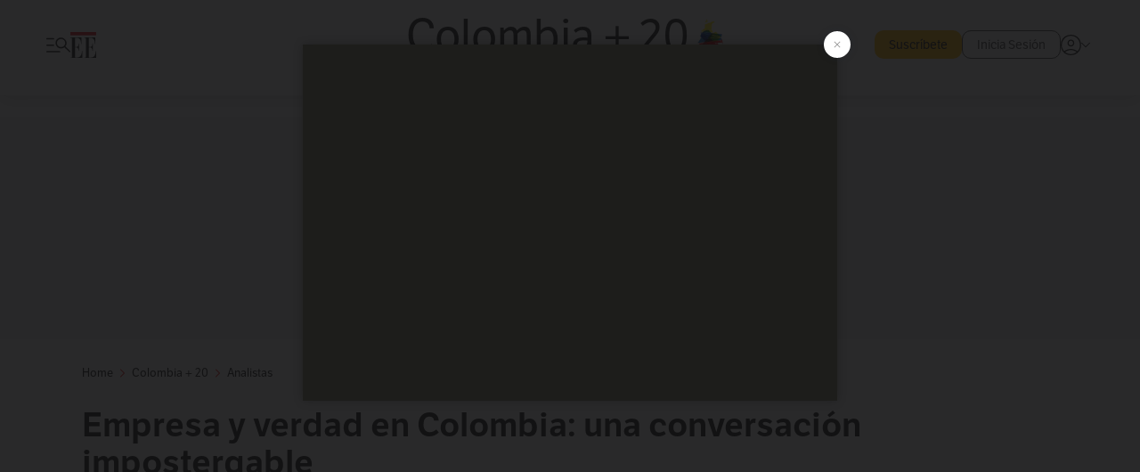

--- FILE ---
content_type: text/html; charset=utf-8
request_url: https://www.elespectador.com/colombia-20/analistas/empresa-y-verdad-en-colombia-una-conversacion-impostergable-article/
body_size: 28272
content:
<!DOCTYPE html><html lang="es"><head><meta charSet="utf-8"/><link as="style" rel="preload" href="https://use.typekit.net/zke3dlb.css"/><link rel="stylesheet" href="https://use.typekit.net/zke3dlb.css"/><link rel="preload" href="/pf/resources/images/logoShort.svg?d=1148" as="image" type="image/svg+xml"/><link rel="stylesheet" href="/pf/dist/css/el-espectador.css?d=1148"/><link rel="stylesheet" href="/pf/resources/dist/newsletterStructure/css/style.css?d=1148"/><meta name="rating" content="general"/><link rel="preload" href="//securepubads.g.doubleclick.net/tag/js/gpt.js" as="script"/><script async="" src="https://cdn.tinypass.com/api/tinypass.min.js"></script><script defer="" src="/pf/resources/scripts/minified/arcads.minified.js?d=1148"></script><script async="" src="/pf/resources/scripts/minified/pianoInit.minified.js?d=1148"></script><script defer="" src="/pf/resources/scripts/minified/pianoScript.minified.js?d=1148"></script><script defer="" src="/pf/resources/scripts/minified/googlePiano.minified.js?d=1148"></script><script defer="" src="/pf/resources/scripts/minified/gtm.minified.js?d=1148"></script><script defer="" src="/pf/resources/scripts/minified/pixel-fb.minified.js?d=1148"></script><title>Empresa y verdad en Colombia: una conversación impostergable | EL ESPECTADOR</title><meta name="description" content="Los empresarios colombianos han sido reconocidos internacionalmente por su aporte a la construcción de paz a lo largo de las últimas dos décadas."/><meta name="keywords" content="Empresas y relatos de verdad después del conflicto armado, CEV verdad y empresarios, Papel de los empresarios en la guerra, Posconflicto y verdad del conflicto armado colombiano, Angelika Rettberg análisis CEV"/><meta name="news_keywords" content="Empresas y relatos de verdad después del conflicto armado, CEV verdad y empresarios, Papel de los empresarios en la guerra, Posconflicto y verdad del conflicto armado colombiano, Angelika Rettberg análisis CEV"/><meta name="cXenseParse:title" content="Empresa y verdad en Colombia: una conversación impostergable"/><meta name="cXenseParse:author" content="Angelika Rettberg*"/><meta name="cXenseParse:description" content="Los empresarios colombianos han sido reconocidos internacionalmente por su aporte a la construcción de paz a lo largo de las últimas dos décadas."/><meta name="cXenseParse:keywords" content="empresas,conflicto-armado,comision-de-la-verdad,empresarios-y-conflicto-armado,verdades-en-el-posconflicto"/><meta name="cXenseParse:pageclass" content="article"/><meta name="cXenseParse:image" content="https://www.elespectador.com/resizer/v2/YO7UDIGTMFFEFJJINDRL7CZGN4.png?auth=f9a1cad9154bea89f55f5a700185d2d34627b2649c9c05fec73b66f510c4da21&amp;width=657&amp;smart=true&amp;quality=60"/><meta name="cXenseParse:publishtime" content="2021-05-24T17:10:04.266Z"/><meta name="cXenseParse:recs:publishtime" content="2021-05-24T17:10:04.266Z"/><meta name="cXenseParse:articleid" content="ZN7C6VJ2DRFWHFOLZ2NZDDCQW4"/><meta name="cXenseParse:recs:articleid" content="ZN7C6VJ2DRFWHFOLZ2NZDDCQW4"/><meta name="cXenseParse:recs:category" content="Analistas"/><meta name="cXenseParse:taxonomy" content="/colombia-20/analistas"/><meta name="cXenseParse:esp-section" content="Analistas"/><meta name="cXenseParse:esp-type" content="column"/><meta name="cXenseParse:url" content="https://www.elespectador.com/colombia-20/analistas/empresa-y-verdad-en-colombia-una-conversacion-impostergable-article/"/><meta name="cXenseParse:esp-tipo_de_contenido" content=""/><meta name="cXenseParse:esp-columnista" content="Angelika Rettberg*"/><meta name="cXenseParse:esp-modified_time" content="2021-06-06T09:57:28.617-05:00"/><meta name="robots" content="follow, index, max-snippet:150, max-image-preview:large  "/><link rel="amphtml" href="https://www.elespectador.com/colombia-20/analistas/empresa-y-verdad-en-colombia-una-conversacion-impostergable-article/?outputType=amp"/><link rel="canonical" href="https://www.elespectador.com/colombia-20/analistas/empresa-y-verdad-en-colombia-una-conversacion-impostergable-article/"/><link rel="alternate" hrefLang="es" href="https://www.elespectador.com/colombia-20/analistas/empresa-y-verdad-en-colombia-una-conversacion-impostergable-article/"/><link rel="alternate" type="application/rss+xml" title="El Espectador - Discover - General" href="https://www.elespectador.com/arc/outboundfeeds/discover/?outputType=xml"/><link rel="alternate" type="application/rss+xml" title="El Espectador - Discover - Colombia-20" href="https://www.elespectador.com/arc/outboundfeeds/discover/category/colombia-20/?outputType=xml"/><link rel="alternate" type="application/rss+xml" title="El Espectador - Discover - Colombia-20 / Analistas" href="https://www.elespectador.com/arc/outboundfeeds/discover/category/colombia-20/analistas/?outputType=xml"/><meta name="language" content="spanish"/><meta name="genre" content="news"/><meta name="MobileOptimized" content="width"/><meta name="HandheldFriendly" content="true"/><meta name="viewport" content="width=device-width, initial-scale=1"/><meta name="author" content="El Espectador"/><meta property="ps:breadCrumb" content="Inicio"/><meta property="ps:contentTemplate" content="Home"/><meta property="ps:pageName" content="home"/><meta property="og:site_name" content="ELESPECTADOR.COM"/><meta property="og:url" content="https://www.elespectador.com/colombia-20/analistas/empresa-y-verdad-en-colombia-una-conversacion-impostergable-article/"/><meta property="og:title" content="Empresa y verdad en Colombia: una conversación impostergable"/><meta property="og:description" content="Los empresarios colombianos han sido reconocidos internacionalmente por su aporte a la construcción de paz a lo largo de las últimas dos décadas."/><meta property="og:image" content="https://www.elespectador.com/resizer/v2/YO7UDIGTMFFEFJJINDRL7CZGN4.png?auth=f9a1cad9154bea89f55f5a700185d2d34627b2649c9c05fec73b66f510c4da21&amp;width=657&amp;smart=true&amp;quality=60"/><meta property="og:country_name" content="Colombia"/><meta property="og:type" content="article"/><meta name="twitter:card" content="summary_large_image"/><meta name="twitter:site" content="@elespectador"/><meta name="twitter:creator" content="@elespectador"/><meta name="twitter:url" content="https://www.elespectador.com/colombia-20/analistas/empresa-y-verdad-en-colombia-una-conversacion-impostergable-article/"/><meta property="twitter:title" content="Empresa y verdad en Colombia: una conversación impostergable"/><meta property="twitter:description" content="Los empresarios colombianos han sido reconocidos internacionalmente por su aporte a la construcción de paz a lo largo de las últimas dos décadas."/><meta name="twitter:image" content="https://www.elespectador.com/resizer/v2/YO7UDIGTMFFEFJJINDRL7CZGN4.png?auth=f9a1cad9154bea89f55f5a700185d2d34627b2649c9c05fec73b66f510c4da21&amp;width=657&amp;smart=true&amp;quality=60"/><meta name="twitter:image:alt" content="Empresa y verdad en Colombia: una conversación impostergable"/><meta property="fb:app_id" content="687966271952902"/><meta property="fb:pages" content="14302129065"/><meta name="dcterms.title" content="ELESPECTADOR.COM"/><meta name="dcterms.type" content="Text"/><meta name="dcterms.identifier" content="https://www.elespectador.com/colombia-20/analistas/empresa-y-verdad-en-colombia-una-conversacion-impostergable-article/"/><meta name="dcterms.format" content="text/html"/><meta name="geo.placename" content="Colombia"/><meta name="geo.position" content="4.6626515162041535;-74.05541002750398"/><meta name="ICBM" content="4.6626515162041535;-74.05541002750398"/><meta name="format-detection" content="telephone=no"/><meta name="distribution" content="global"/><meta name="geo.region" content="CO"/><meta name="EE-adCode" content="DCQW4"/><meta property="article:author" content="El Espectador"/><meta property="article:section" content="Analistas"/><meta property="article:published_time" content="2021-05-24T17:10:04.266Z"/><meta property="article:content_tier" content="free"/><meta name="article:modified_time" content="2021-06-06T09:57:28.617Z"/><meta name="google-signin-client_id" content="430461265313-2jlpt8n23uj7avn6ijfbj0gmto7dgrko.apps.googleusercontent.com"/><script async="" subscriptions-control="manual" src="https://news.google.com/swg/js/v1/swg.js"></script><script async="" src="https://news.google.com/swg/js/v1/swg-gaa.js"></script><script async="" src="/pf/resources/scripts/minified/membranaMedia.minified.js?d=1148"></script><script type="application/javascript" id="polyfill-script">if(!Array.prototype.includes||!(window.Object && window.Object.assign)||!window.Promise||!window.Symbol||!window.fetch){document.write('<script type="application/javascript" src="/pf/dist/engine/polyfill.js?d=1148&mxId=00000000" defer=""><\/script>')}</script><script id="fusion-engine-react-script" type="application/javascript" src="/pf/dist/engine/react.js?d=1148&amp;mxId=00000000" defer=""></script><script id="fusion-engine-combinations-script" type="application/javascript" src="/pf/dist/components/combinations/article.js?d=1148&amp;mxId=00000000" defer=""></script><link rel="icon" href="/pf/resources/images/favicons/logoFavicon.svg?d=1148" type="image/vnd.microsoft.icon"/><link rel="icon" href="/pf/resources/images/favicons/logoFavicon.svg?d=1148" type="image/svg+xml"/><link rel="icon" type="image/svg+xml" href="/pf/resources/images/favicons/logoFavicon-16.svg?d=1148" sizes="16x16"/><link rel="icon" type="image/svg+xml" href="/pf/resources/images/favicons/logoFavicon-32.svg?d=1148" sizes="32x32"/><link rel="icon" type="image/svg+xml" href="/pf/resources/images/favicons/logoFavicon-48.svg?d=1148" sizes="48x48"/><link rel="icon" type="image/svg+xml" href="/pf/resources/images/favicons/logoFavicon-76.svg?d=1148" sizes="76x76"/><link rel="icon" type="image/svg+xml" href="/pf/resources/images/favicons/logoFavicon-96.svg?d=1148" sizes="96x96"/><link rel="apple-touch-icon-precomposed" type="image/png" href="/pf/resources/images/favicons/favicon-EE-120.png?d=1148" sizes="120x120"/><link rel="apple-touch-icon-precomposed" type="image/png" href="/pf/resources/images/favicons/favicon-EE-152.png?d=1148" sizes="152x152"/><link rel="apple-touch-icon-precomposed" type="image/png" href="/pf/resources/images/favicons/favicon-EE-167.png?d=1148" sizes="167x167"/><link rel="apple-touch-icon-precomposed" type="image/png" href="/pf/resources/images/favicons/favicon-EE-180.png?d=1148" sizes="180x180"/><link rel="icon" type="image/svg+xml" href="/pf/resources/images/favicons/logoFavicon-192.svg?d=1148" sizes="192x192"/><link rel="manifest" href="/manifest.json"/><script defer="" src="https://cdnjs.cloudflare.com/ajax/libs/crypto-js/4.0.0/core.js" integrity="sha256-kZdkZhqgFNaGr6uXhjDI1wJie4rPdXuwZIwGvbkmxAI= sha384-16NHxQ56nk9L6mYJEMueErCQy3apXT3t+s3Zln/9Cb5r65PyVoyYWc1Xis2AyLeO sha512-juG4T5LbIw5oIaxRM4SsstO0WEuz3c6BwPhhzgIXvy98OM7UiZsvzCcTz7Is0zGHHIBPaDkCvJ3++uUqBFkRUg==" crossorigin="anonymous"></script><script defer="" src="https://cdnjs.cloudflare.com/ajax/libs/crypto-js/4.0.0/md5.min.js" integrity="sha256-HX0j5mAQX1PZWyNi/7GYv7G27BRBRlmNKXHbGv4fUYg= sha384-8grjJYqm7LKLYU+wyJNSF5VuUdBkO2nhlP5uc1Yucc9Q1UfngglfeZonVNCLIoCR sha512-VLDQac8zlryHkFvL1HIH9KKjkPNdsNLEXM/vImKGMaNkEXbNtb+dyhnyXFkxai1RVNtwrD5L7vffgtzYzeKI3A==" crossorigin="anonymous"></script><div id="fusion-static-enter:custom-structured-data" style="display:none" data-fusion-component="custom-structured-data"></div><script type="application/ld+json">{
    "@context": "https://schema.org",
    "@type":"Organization",
    "name":"El Espectador",
    "url":"https://www.elespectador.com",
    "logo":{
      "@type":"ImageObject",
      "url":"/pf/resources/images/favicons/favicon-EE-152.png?d=1148",
      "width":"300"
    },
    "contactPoint": {
      "@type": "ContactPoint",
      "telephone": "018000510903",
      "contactType": "Servicio al cliente"
    },
    "sameAs":[
      "https://www.facebook.com/elespectadorcom",
      "https://twitter.com/elespectador",
      "https://www.instagram.com/elespectador/",
      "https://www.youtube.com/user/Elespectadorcom?sub_confirmation=1"
    ]}
    </script><script type="application/ld+json">{
  "@context": "http://schema.org",
  "@type": "WebSite",
  "name": "El Espectador",
  "url": "https://www.elespectador.com",
  "sameAs":[
    "https://www.facebook.com/elespectadorcom",
    "https://twitter.com/elespectador",
    "https://www.instagram.com/elespectador/",
    "https://www.youtube.com/user/Elespectadorcom?sub_confirmation=1"
  ]
  ,
      "potentialAction": {
        "@type": "SearchAction",
        "target": "https://www.elespectador.com/buscador/{q}",
        "query-input": "required name=q"
      }
}</script><div id="fusion-static-exit:custom-structured-data" style="display:none" data-fusion-component="custom-structured-data"></div><script src="https://jsc.mgid.com/site/939125.js" async=""></script><script defer="" src="/pf/resources/scripts/minified/adsmovil.minified.js?d=1148"></script><script type="application/json">var params = {
    'email':'',
    'phone': '',
    'puid': ''
}
adsmovil.Init(params);</script><script defer="" src="/pf/resources/scripts/minified/ssm.minified.js?d=1148"></script>
<script>(window.BOOMR_mq=window.BOOMR_mq||[]).push(["addVar",{"rua.upush":"false","rua.cpush":"false","rua.upre":"false","rua.cpre":"false","rua.uprl":"false","rua.cprl":"false","rua.cprf":"false","rua.trans":"","rua.cook":"false","rua.ims":"false","rua.ufprl":"false","rua.cfprl":"false","rua.isuxp":"false","rua.texp":"norulematch","rua.ceh":"false","rua.ueh":"false","rua.ieh.st":"0"}]);</script>
                              <script>!function(e){var n="https://s.go-mpulse.net/boomerang/";if("False"=="True")e.BOOMR_config=e.BOOMR_config||{},e.BOOMR_config.PageParams=e.BOOMR_config.PageParams||{},e.BOOMR_config.PageParams.pci=!0,n="https://s2.go-mpulse.net/boomerang/";if(window.BOOMR_API_key="GRJMD-A2LGW-55R3Y-KNEZE-U6B3Q",function(){function e(){if(!o){var e=document.createElement("script");e.id="boomr-scr-as",e.src=window.BOOMR.url,e.async=!0,i.parentNode.appendChild(e),o=!0}}function t(e){o=!0;var n,t,a,r,d=document,O=window;if(window.BOOMR.snippetMethod=e?"if":"i",t=function(e,n){var t=d.createElement("script");t.id=n||"boomr-if-as",t.src=window.BOOMR.url,BOOMR_lstart=(new Date).getTime(),e=e||d.body,e.appendChild(t)},!window.addEventListener&&window.attachEvent&&navigator.userAgent.match(/MSIE [67]\./))return window.BOOMR.snippetMethod="s",void t(i.parentNode,"boomr-async");a=document.createElement("IFRAME"),a.src="about:blank",a.title="",a.role="presentation",a.loading="eager",r=(a.frameElement||a).style,r.width=0,r.height=0,r.border=0,r.display="none",i.parentNode.appendChild(a);try{O=a.contentWindow,d=O.document.open()}catch(_){n=document.domain,a.src="javascript:var d=document.open();d.domain='"+n+"';void(0);",O=a.contentWindow,d=O.document.open()}if(n)d._boomrl=function(){this.domain=n,t()},d.write("<bo"+"dy onload='document._boomrl();'>");else if(O._boomrl=function(){t()},O.addEventListener)O.addEventListener("load",O._boomrl,!1);else if(O.attachEvent)O.attachEvent("onload",O._boomrl);d.close()}function a(e){window.BOOMR_onload=e&&e.timeStamp||(new Date).getTime()}if(!window.BOOMR||!window.BOOMR.version&&!window.BOOMR.snippetExecuted){window.BOOMR=window.BOOMR||{},window.BOOMR.snippetStart=(new Date).getTime(),window.BOOMR.snippetExecuted=!0,window.BOOMR.snippetVersion=12,window.BOOMR.url=n+"GRJMD-A2LGW-55R3Y-KNEZE-U6B3Q";var i=document.currentScript||document.getElementsByTagName("script")[0],o=!1,r=document.createElement("link");if(r.relList&&"function"==typeof r.relList.supports&&r.relList.supports("preload")&&"as"in r)window.BOOMR.snippetMethod="p",r.href=window.BOOMR.url,r.rel="preload",r.as="script",r.addEventListener("load",e),r.addEventListener("error",function(){t(!0)}),setTimeout(function(){if(!o)t(!0)},3e3),BOOMR_lstart=(new Date).getTime(),i.parentNode.appendChild(r);else t(!1);if(window.addEventListener)window.addEventListener("load",a,!1);else if(window.attachEvent)window.attachEvent("onload",a)}}(),"".length>0)if(e&&"performance"in e&&e.performance&&"function"==typeof e.performance.setResourceTimingBufferSize)e.performance.setResourceTimingBufferSize();!function(){if(BOOMR=e.BOOMR||{},BOOMR.plugins=BOOMR.plugins||{},!BOOMR.plugins.AK){var n=""=="true"?1:0,t="",a="amhh4gyxzcojm2lreg2q-f-b9a668524-clientnsv4-s.akamaihd.net",i="false"=="true"?2:1,o={"ak.v":"39","ak.cp":"927404","ak.ai":parseInt("594085",10),"ak.ol":"0","ak.cr":8,"ak.ipv":4,"ak.proto":"h2","ak.rid":"3fc32bb1","ak.r":44268,"ak.a2":n,"ak.m":"dscr","ak.n":"ff","ak.bpcip":"3.14.126.0","ak.cport":44918,"ak.gh":"23.192.164.150","ak.quicv":"","ak.tlsv":"tls1.3","ak.0rtt":"","ak.0rtt.ed":"","ak.csrc":"-","ak.acc":"","ak.t":"1769021877","ak.ak":"hOBiQwZUYzCg5VSAfCLimQ==[base64]/N7RiR7YXrTpcA8LCiRlvETCIZNXHLGkmCnUSrKg8Tm2dskdKAISGjEHsKBXkkdYPTS9Ik00olJZs0vwV8XsIS252afGBXsywv8bXfl27FxNL8cXtAtEppgEhXYcWjSWT+mBvv9Mmf7xQxJA4r3i4kq94nkJbif/1qs8PDD4i0RABbPqu1dNNbd+nvBxv4NDvWICNzZlHnQZ+Y=","ak.pv":"62","ak.dpoabenc":"","ak.tf":i};if(""!==t)o["ak.ruds"]=t;var r={i:!1,av:function(n){var t="http.initiator";if(n&&(!n[t]||"spa_hard"===n[t]))o["ak.feo"]=void 0!==e.aFeoApplied?1:0,BOOMR.addVar(o)},rv:function(){var e=["ak.bpcip","ak.cport","ak.cr","ak.csrc","ak.gh","ak.ipv","ak.m","ak.n","ak.ol","ak.proto","ak.quicv","ak.tlsv","ak.0rtt","ak.0rtt.ed","ak.r","ak.acc","ak.t","ak.tf"];BOOMR.removeVar(e)}};BOOMR.plugins.AK={akVars:o,akDNSPreFetchDomain:a,init:function(){if(!r.i){var e=BOOMR.subscribe;e("before_beacon",r.av,null,null),e("onbeacon",r.rv,null,null),r.i=!0}return this},is_complete:function(){return!0}}}}()}(window);</script></head><body class=""><noscript><iframe src="https://www.googletagmanager.com/ns.html?id=GTM-5FQVPR" title="Tag manager no script" height="0" width="0" style="display:none;visibility:hidden"></iframe></noscript><div id="fusion-app"><div id="containerNoAdsLayout" class="Site_skin "><div class="Auth"></div><div class="OneSignal"></div><div><div><style>.onesignal-slidedown-container {
    display: none !important;
  }
  </style><div class="Modal-hide"><div class="Modal-Container"><div id=""><div><div id="notificationPopup"><div class="Modal-Container"><div><img class="Modal-Image" src="/pf/resources/images/logoShortLight.svg?d=1148" alt="Logo El Espectador"/></div><div><div class="Modal-Text">No te pierdas ningún acontecimiento, accede a nuestras notificaciones</div><div class="Modal-ContainerButton"><button class="Button Button_text Button_ Button_text_" type="button">No, gracias</button><div class="onesignal-customlink-container"></div></div></div></div></div></div></div></div></div></div></div><header id="header-layout_branded"><div class="Header Header-TopBar Header_brandedSite  "><div class="Header-Content"><div class="BurgerMenu-OpenButton"><svg viewBox="0 0 1024 1024" style="display:inline-block;stroke:currentColor;fill:currentColor"><path d="M28.158 828.615c-37.317 1.365-37.772-58.706 0-57.341h537.91c37.317-1.365 37.772 58.706 0 57.341h-537.91zM28.158 552.834c-37.317 1.365-37.772-58.706 0-57.341h277.601c15.928 0 29.125 12.743 28.67 28.67 0 15.928-12.743 29.125-28.67 28.67h-277.601zM28.158 277.053c-37.317 1.365-37.772-58.706 0-57.341h277.601c15.928 0 29.125 12.743 28.67 28.67 0 15.928-12.743 29.125-28.67 28.67h-277.601zM627.959 658.869c-201.147 9.557-314.463-258.943-165.195-394.559 194.776-202.513 531.539 84.191 348.594 304.907l203.423 200.237c12.743 10.467 11.832 29.58 0 40.957-10.467 11.377-29.58 10.467-40.957 0l-203.423-200.237c-40.957 30.946-91.472 49.149-142.897 49.149zM627.959 601.528c48.694 0 90.562-16.838 124.693-50.514s51.425-74.634 51.425-122.872c0-48.239-17.293-89.197-51.425-122.872s-75.999-50.514-124.693-50.514-90.562 16.838-124.693 50.514c-34.131 33.676-51.425 74.634-51.425 122.872s17.293 89.197 51.425 122.872c34.131 33.676 75.999 50.514 124.693 50.514z"></path></svg></div><div class="Header-Logo "><a href="/" rel="noreferrer"><picture class="Header-LogoImage"><img src="/pf/resources/images/logoShort.svg?d=1148" alt="Elespectador.com: Últimas noticias de Colombia y el mundo" width="29" height="29"/></picture></a></div><div class="Header-ContainerUser"><div class="Header-User" id="UserAvatarContainer"><div class="Header-UserContainer"><div class="Header-Anon "><svg class="Header-AvatarCircle" viewBox="0 0 1024 1024" style="display:inline-block;stroke:currentColor;fill:currentColor"><path d="M177.79 824.384c190.977-148.689 469.712-148.689 660.689 0 276.462-268.732 58.657-784.824-330.117-767.545-388.774-17.279-607.034 499.268-330.572 767.545zM507.908 586.117c-224.171 2.274-224.171-343.758 0-341.485 224.171-2.274 224.171 343.758 0 341.485zM507.908 1024.455c-677.513-16.824-677.513-1007.631 0-1024 677.513 16.824 677.513 1007.631 0 1024zM507.908 967.616c100.49 0.455 211.893-37.741 286.465-102.764-155.964-127.318-417.876-130.046-572.931 0 74.572 65.023 185.975 103.673 286.465 102.764zM507.908 529.279c148.234 4.092 148.234-231.901 0-227.808-148.234-4.092-148.234 231.901 0 227.808z"></path></svg><svg class="Header-Arrow " viewBox="0 0 422 1024" style="display:inline-block;stroke:currentColor;fill:currentColor"><path d="M336.696 512.431l-321.106-321.106c-35.676-32.942 19.56-91.257 53.521-53.521l331.738 331.738c12.684 12.684 17.846 25.385 17.846 42.877 0 17.151-5.146 30.19-17.846 42.877l-331.738 331.738c-32.942 35.338-91.257-19.56-53.521-53.521l321.106-321.106z"></path></svg></div></div></div></div></div><div class="Header-brandNav"><a href="/colombia-20" class="Header-BrandedContainer"><div class="Header-BrandedLogo "><p class="Header-BrandedName">Colombia + 20</p><div class="Header-LogoContainer false" style="width:25px;height:25px"></div></div><p class="Header-BrandedDescription">Haciendo País</p></a></div><div class="Header-ScrollProgressBar Header-ScrollProgressBar_hide"><div class="Header-ScrollProgressBarFill" style="width:0%"></div></div></div><div class="Header-BrandPlaceholder"></div><div class="Ads_megaBannerTopContainer Ads_megaBannerTopContainerArticle"><div><div id="fallBackAdContainer" class="Ads_megaBannerTopFallBackContainer"><div id="fallBackAd" class="Ads_megaBannerTopFallBack">Publicidad</div></div></div></div><div class="StickyAd StickyAd_showAd  "><div id="closeSticky"><div class="StickyAd-closeAd StickyAd-closeAd_showAd"><span><svg class="StickyAd-Icon " viewBox="0 0 1024 1024" style="display:inline-block;stroke:currentColor;fill:currentColor"><path d="M507.453 552.469l184.611 184.611c10.913 10.913 29.101 11.822 40.469 0 12.277-11.822 12.277-28.647 0-40.469l-184.611-184.611 184.611-184.611c10.913-10.913 11.822-29.101 0-40.469-11.822-12.277-28.647-12.277-40.469 0l-184.611 184.611-184.611-184.611c-5.141-5.26-12.307-8.522-20.234-8.522s-15.094 3.262-20.229 8.517l-0.005 0.005c-12.277 11.822-12.277 28.647 0 40.469l184.611 184.611-184.611 184.611c-10.913 10.913-11.822 29.101 0 40.469 11.822 12.277 28.647 12.277 40.469 0l184.611-184.611zM507.453 1024.455c-677.059-20.007-677.059-1003.993 0-1024 677.059 20.007 677.059 1003.993 0 1024zM507.453 967.616c126.863 0 234.629-44.107 322.842-132.32s132.32-195.979 132.32-322.842-44.107-234.629-132.32-322.842-195.979-132.32-322.842-132.32-234.629 44.107-322.842 132.32-132.32 195.979-132.32 322.842 44.107 234.629 132.32 322.842 195.979 132.32 322.842 132.32z"></path></svg></span></div></div><div class="StickyAd-adWrapper" id="StickyContainer"></div></div><div class="PianoContainer-UserMenu"></div></header><div class="Container  Container_article"><div id="onlive-layout" class="GlobalContainer Layout-Container 
          
          "><div></div></div><div id="main-layout" class="
            GlobalContainer Layout-Container "><section id=""><div><script type="application/ld+json">{
    "@context": "https://schema.org",
    "@type": "BreadcrumbList",
    "itemListElement": [
      {
        "@type": "ListItem",
        "position": 0,
        "item":
        {
          "@id": "/",
          "name": "Home"
        }
      },
      
          {
            "@type": "ListItem",
            "position": 1,
            "item":
            {
              "@id": "/colombia-20",
              "name": "Colombia + 20"
            }
          },
          {
            "@type": "ListItem",
            "position": 2,
            "item":
            {
              "@id": "/colombia-20/analistas",
              "name": "Analistas"
            }
          }
    ]
  }</script><div class="Breadcrumb   "><div class="Breadcrumb-Container"><span class="Breadcrumb-Text"><a href="/"><h3>Home</h3></a></span><span class="Breadcrumb-Text Breadcrumb-SectionText"><svg class="Breadcrumb Breadcrumb-Icon" viewBox="0 0 422 1024" style="display:inline-block;stroke:currentColor;fill:currentColor"><path d="M336.696 512.431l-321.106-321.106c-35.676-32.942 19.56-91.257 53.521-53.521l331.738 331.738c12.684 12.684 17.846 25.385 17.846 42.877 0 17.151-5.146 30.19-17.846 42.877l-331.738 331.738c-32.942 35.338-91.257-19.56-53.521-53.521l321.106-321.106z"></path></svg><a href="/colombia-20/"><div class="">Colombia + 20</div></a></span><span class="Breadcrumb-Text Breadcrumb-SectionText"><svg class="Breadcrumb Breadcrumb-Icon" viewBox="0 0 422 1024" style="display:inline-block;stroke:currentColor;fill:currentColor"><path d="M336.696 512.431l-321.106-321.106c-35.676-32.942 19.56-91.257 53.521-53.521l331.738 331.738c12.684 12.684 17.846 25.385 17.846 42.877 0 17.151-5.146 30.19-17.846 42.877l-331.738 331.738c-32.942 35.338-91.257-19.56-53.521-53.521l321.106-321.106z"></path></svg><a href="/colombia-20/analistas/"><div class="">Analistas</div></a></span></div></div></div><div class="ArticleHeader ArticleHeader_column
        "><h1 class="Title ArticleHeader-Title">Empresa y verdad en Colombia: una conversación impostergable</h1><a href="https://profile.google.com/cp/CgkvbS8wOTFneHk" class="BannerAlert BannerAlert_google  "><svg class="BannerAlert-Icon" viewBox="0 0 1024 1024" style="display:inline-block;stroke:currentColor;fill:currentColor"><path d="M665.19 773.325c58.982-34.406 106.086-90.112 129.434-154.829h-272.384v-202.342h490.291c35.635 188.416-35.635 373.555-181.453 493.568l-165.478-136.397z" fill="rgb(81, 142, 247)"></path><path d="M665.19 773.325l165.478 136.397c-248.218 203.981-620.134 124.109-769.229-156.877l163.43-134.349c63.898 176.128 279.347 248.218 440.32 154.829z" fill="rgb(41, 179, 70)"></path><path d="M222.413 411.648l-165.478-133.939c133.939-263.373 465.306-357.581 719.258-203.571 8.192 4.915 58.163 38.502 58.982 43.418l-2.048 4.506-162.202 132.301c-138.035-87.654-323.174-46.285-412.877 89.293-11.469 17.203-29.082 49.152-35.226 67.994z" fill="rgb(251, 64, 29)"></path><path d="M222.413 411.648c-20.89 60.621-19.661 146.637 2.458 206.848l-163.43 134.349c-79.872-150.323-82.33-323.174-4.506-475.136l165.478 134.349z" fill="rgb(250, 186, 1)"></path></svg><div class="BannerAlert-Text"><span>Sigue a </span><span class="BannerAlert-Text_semibold">El Espectador</span><span> en Discover: los temas que te gustan, directo y al instante.</span></div></a><div class="ArticleHeader-ContainerSocial"><div class="ArticleHeader-ContainerInfo"><div class="ArticleHeader-ContainerAuthor"><div class="ArticleHeader-Author">Angelika Rettberg*</div><div class="Datetime ArticleHeader-Date">24 de mayo de 2021 - 05:10 p. m.</div></div></div><div class="SocialMedia "><div class="SocialMedia_share"><div class="SocialMedia-shareIcon"><div class="PopUpShare "><a href=""><svg class="SocialMedia-Icon" viewBox="0 0 1476 1024" style="display:inline-block;stroke:currentColor;fill:currentColor"><path d="M499.144 480.391c-133.72-3.483-253.532 115.83-250.049 250.049v178.467c1.488 46.732-73.080 46.732-71.582 0v-178.467c-4.473-172.996 148.137-325.614 321.133-321.133h684.031l-266.951-267.45c-36.29-31.818 19.388-85.010 50.707-50.707 9.444 17.899 357.423 334.061 330.582 353.948 27.834 18.39-322.63 337.046-330.582 353.948-31.319 35.791-85.010-19.388-51.206-50.707l267.45-267.45h-683.537z"></path></svg><span class="PopUpShare-Text">Compartir</span></a><div class="PopUpShare-Box false"><div class="PopUpShare-Box_share"><span><svg url="https://www.elespectador.com/colombia-20/analistas/empresa-y-verdad-en-colombia-una-conversacion-impostergable-article//?utm_source=interno&amp;utm_medium=boton&amp;utm_campaign=share_content&amp;utm_content=boton_copiar_articulos" viewBox="0 0 1023 1024" style="display:inline-block;stroke:currentColor;fill:currentColor"><path d="M480.997 846.401c-193.23 201.753-505.448-110.823-303.697-303.697l113.305-113.305c23.446-24.859 62.518 13.499 37.298 37.298-51.145 58.608-170.144 137.821-160.554 228.038-6.036 140.305 181.86 217.379 276.343 114.733l113.305-113.305c23.446-25.216 62.518 13.856 37.298 37.298l-113.305 113.305zM419.543 641.451c-5.323 5.323-11.366 7.82-18.466 7.82s-13.499-2.483-18.823-7.82-7.82-11.366-7.82-18.466 2.483-13.499 7.82-18.466l223.415-223.415c5.323-5.323 11.366-7.82 18.466-7.82s13.499 2.483 18.823 7.82 7.82 11.366 7.82 18.466-2.483 13.499-7.82 18.466l-223.415 223.415zM734.957 592.79c-23.446 24.859-62.518-13.499-37.298-37.298l113.305-113.305c149.895-149.895-79.214-378.991-229.454-229.454l-113.305 113.305c-23.446 25.216-62.518-13.856-37.298-37.298l113.305-113.305c79.916-84.18 223.772-84.18 303.697 0 84.18 79.916 84.18 223.772 0 303.697l-113.305 113.305z"></path></svg>Copiar link</span></div><div class="PopUpShare-Box_share"><button aria-label="twitter" class="react-share__ShareButton" style="background-color:transparent;border:none;padding:0;font:inherit;color:inherit;cursor:pointer"><svg class="SocialMedia-Icon_share" viewBox="0 0 1024 1024" style="display:inline-block;stroke:currentColor;fill:currentColor"><path d="M155.566 176.768l276.5 369.906-278.22 300.558h62.753l243.544-263.31 196.846 263.31h213.176l-292.261-390.526 259.304-279.938h-62.753l-224.345 242.392-181.373-242.392h-213.176zM247.821 222.896h97.994l432.362 578.209h-97.994l-432.362-578.209z"></path></svg></button><span>X</span></div><div class="PopUpShare-Box_share"><button aria-label="facebook" class="react-share__ShareButton" style="background-color:transparent;border:none;padding:0;font:inherit;color:inherit;cursor:pointer"><svg class="SocialMedia-Icon_share" viewBox="0 0 1024 1024" style="display:inline-block;stroke:currentColor;fill:currentColor"><path d="M431.718 557.963h-7.548q-41.545 0-83.032 0c-14.248 0-19.31-5.12-19.31-19.427q0-55.296 0-110.592c0-14.131 5.383-19.573 19.427-19.573h90.463v-80.223c-0.058-1.789-0.090-3.893-0.090-6.004 0-35.463 9.242-68.767 25.448-97.635l-0.519 1.006c18.196-31.379 46.465-55.204 80.308-67.313l1.056-0.33c20.012-7.313 43.117-11.543 67.209-11.543 0.883 0 1.764 0.006 2.644 0.017l-0.134-0.001q44.822 0 89.644 0c12.815 0 18.52 5.705 18.52 18.608q0 51.99 0 103.98c0 13.078-5.442 18.344-18.608 18.432-24.459 0.263-48.976 0-73.406 1.083-0.707-0.052-1.531-0.081-2.363-0.081-12.838 0-24.032 7.037-29.936 17.465l-0.089 0.171c-3.010 5.801-4.934 12.611-5.32 19.829l-0.005 0.124c-0.556 27.034-0.234 54.126-0.234 82.183h105.326c14.921 0 20.041 5.12 20.041 20.129q0 54.945 0 109.978c0 14.629-4.798 19.485-19.836 19.544h-105.911v296.55c0 15.828-4.974 20.86-20.48 20.86h-114.103c-13.78 0-19.134-5.383-19.134-19.105v-298.423z"></path></svg></button><span>Facebook</span></div><div class="PopUpShare-Box_share"><button aria-label="whatsapp" class="react-share__ShareButton" style="background-color:transparent;border:none;padding:0;font:inherit;color:inherit;cursor:pointer"><svg class="SocialMedia-Icon_share" viewBox="0 0 1026 1024" style="display:inline-block;stroke:currentColor;fill:currentColor"><path d="M512 73.728c241.664 0 438.272 196.608 438.272 438.272s-196.608 438.272-438.272 438.272c-74.547 0-147.866-18.842-212.173-54.886l-25.395-13.926-28.262 6.963-149.504 36.454 33.997-158.515 5.734-26.214-12.698-23.757c-33.587-63.488-50.381-131.891-50.381-203.981 0.41-242.074 197.018-438.682 438.682-438.682zM512 0c-282.624 0-512 229.376-512 512 0 86.016 21.299 167.117 58.982 238.387l-58.982 273.613 263.782-64.307c73.318 40.96 158.106 64.307 248.218 64.307 282.624 0 512-229.376 512-512s-229.376-512-512-512z"></path><path d="M512 581.222c-55.296-45.466-137.626-99.123-90.112-164.25 25.395-51.2-40.55-176.128-105.677-127.795-208.077 182.682 373.555 580.403 433.766 362.496 16.794-44.646-31.949-68.813-65.946-81.51-78.234-24.166-70.042 99.123-172.032 10.65z"></path></svg></button><span>Whatsapp</span></div><div class="PopUpShare-Box_share"><button aria-label="linkedin" class="react-share__ShareButton" style="background-color:transparent;border:none;padding:0;font:inherit;color:inherit;cursor:pointer"><svg class="SocialMedia-Icon_share" viewBox="0 0 1024 1024" style="display:inline-block;stroke:currentColor;fill:currentColor"><path d="M576.154 1024h-212.862v-673.49c0-6.391 0.492-10.815 8.849-10.815 64.891 0.983 130.274-1.966 195.165 0.983v93.404c90.454-158.295 381.481-151.904 436.048 33.429 44.735 177.467 13.765 374.107 22.614 555.998h-212.862v-343.627c3.933-75.706-16.223-179.434-112.576-171.568-102.253-1.966-129.782 93.404-124.866 178.942v336.253z"></path><path d="M17.698 340.678h211.879v683.322h-211.879z"></path><path d="M246.783 123.391c2.458 160.261-249.241 160.261-246.783 0 0-68.332 55.059-123.391 123.391-123.391 0.381-0.004 0.83-0.007 1.281-0.007 67.441 0 122.113 54.672 122.113 122.113 0 0.279-0.001 0.558-0.003 0.836l0-0.043z"></path></svg></button><span>LinkedIn</span></div><div class="PopUpShare-Box_share"><button aria-label="email" class="react-share__ShareButton" style="background-color:transparent;border:none;padding:0;font:inherit;color:inherit;cursor:pointer"><svg class="SocialMedia-Icon_share" viewBox="0 0 1024 1024" style="display:inline-block;stroke:currentColor;fill:currentColor"><path d="M797.318 283.809c11.392 0 20.941 9.239 20.941 20.941v414.502c0 11.392-9.239 20.941-20.941 20.941h-570.944c-11.564 0-20.941-9.377-20.941-20.941v0-414.502c0-11.392 9.239-20.941 20.941-20.941h571.248zM797.625 243.775h-571.248c-33.569 0-60.976 27.407-60.976 60.976v414.502c0 33.569 27.407 60.976 60.976 60.976h571.248c33.569 0 60.976-27.407 60.976-60.976v-414.502c0-33.569-27.407-60.976-60.976-60.976z"></path><path d="M200.508 289.045l311.648 202.938 306.411-198.010" fill="none" stroke-linejoin="miter" stroke-linecap="butt" stroke-miterlimit="10" stroke-width="76.41791044776119"></path></svg></button><span>Correo electrónico</span></div></div></div></div><div title="Guardar artículo"><div class="Bookmark   "><svg class="SocialMedia-Icon" viewBox="0 0 592 1024" style="display:inline-block;stroke:currentColor;fill:currentColor"><path d="M40.757 198.221l7.844 638.467 247.543-90.669 247.859 90.669 14.747-638.467h-517.988z" fill="none"></path><path d="M296.148 779.903l-179.46 77.179c-25.729 10.981-50.51 9.099-73.727-6.277s-34.822-37.022-34.822-64.634v-548.738c0-21.963 7.532-40.476 22.279-55.219s33.259-22.279 55.219-22.279h420.727c21.963 0 40.476 7.532 55.219 22.279s22.279 33.259 22.279 55.219v548.421c0 27.607-11.607 49.256-34.822 64.634s-47.692 17.57-73.727 6.277l-179.46-77.179zM506.667 207.947h-420.727c-29.495 4.082-29.495 29.495-29.495 29.495v546.543s0 37.966 41.415 27.607l198.289-85.651 198.289 85.651s37.966 10.665 41.415-27.607v-546.543c-0.939-23.841-29.495-29.495-29.495-29.495z"></path></svg><div class="Bookmark-Text">Guardar</div></div></div><div class="SocialMedia-CommentCounter false"><a href="#comments"><svg class="SocialMedia-Icon" viewBox="0 0 1210 1024" style="display:inline-block;stroke:currentColor;fill:currentColor"><path d="M777.548 203.929c112.553 0 203.795 91.239 203.795 203.795v0 37.361c0.001 0.173 0.001 0.373 0.001 0.576 0 95.536-65.976 175.658-154.852 197.293l-1.39 0.287-19.023 4.482-76.289 76.289v-75.132h-297.332c-112.553 0-203.795-91.239-203.795-203.795v0-37.361c0-112.553 91.239-203.795 203.795-203.795v0zM777.548 136h-345.089c-150.069 0-271.724 121.655-271.724 271.724v0 37.361c0 150.069 121.655 271.724 271.724 271.724v0h229.605v171.185l178.658-178.658c120.519-29.53 208.536-136.613 208.549-264.25v-37.363c0-150.069-121.655-271.724-271.724-271.724v0z"></path></svg><span>Comentar (0)</span></a></div><a class="SocialMedia_whatsappChanel" href="https://whatsapp.com/channel/0029VZzbXdXLSmbdQGUY8H02" id="Whatsapp-Icon"><svg class="SocialMedia-Icon SocialMedia_whatsapp column" viewBox="0 0 1026 1024" style="display:inline-block;stroke:currentColor;fill:currentColor"><path d="M512 73.728c241.664 0 438.272 196.608 438.272 438.272s-196.608 438.272-438.272 438.272c-74.547 0-147.866-18.842-212.173-54.886l-25.395-13.926-28.262 6.963-149.504 36.454 33.997-158.515 5.734-26.214-12.698-23.757c-33.587-63.488-50.381-131.891-50.381-203.981 0.41-242.074 197.018-438.682 438.682-438.682zM512 0c-282.624 0-512 229.376-512 512 0 86.016 21.299 167.117 58.982 238.387l-58.982 273.613 263.782-64.307c73.318 40.96 158.106 64.307 248.218 64.307 282.624 0 512-229.376 512-512s-229.376-512-512-512z"></path><path d="M512 581.222c-55.296-45.466-137.626-99.123-90.112-164.25 25.395-51.2-40.55-176.128-105.677-127.795-208.077 182.682 373.555 580.403 433.766 362.496 16.794-44.646-31.949-68.813-65.946-81.51-78.234-24.166-70.042 99.123-172.032 10.65z"></path></svg><div class="Bookmark-Text">Únete</div></a></div></div></div></div><div class="Layout-Divisions"><div class="Article Article_column"><div class="Article_column
          "><div class=" "><section class="pure-u-xl-8-12"><article><div class="Article-Content 
        
        no-paywall    "><script type="application/ld+json">{
      "@context": "https://schema.org",
      "@type": "NewsArticle",
      "mainEntityOfPage": {
        "@type": "WebPage",
        "@id": "https://www.elespectador.com/colombia-20/analistas/empresa-y-verdad-en-colombia-una-conversacion-impostergable-article/"
      },      
    "mainEntity": {
              "@type": "ItemList",
              "itemListElement": [
      {
          "@type": "ListItem",
          "position": 0,
          "item":
          {
            "@type":"WebPage",
            "@id": "https://www.elespectador.com/tags/empresas/",
            "name": "Empresas"
          }
        },{
          "@type": "ListItem",
          "position": 1,
          "item":
          {
            "@type":"WebPage",
            "@id": "https://www.elespectador.com/tags/conflicto-armado/",
            "name": "Conflicto armado"
          }
        },{
          "@type": "ListItem",
          "position": 2,
          "item":
          {
            "@type":"WebPage",
            "@id": "https://www.elespectador.com/tags/comision-de-la-verdad/",
            "name": "Comisión de la verdad"
          }
        },{
          "@type": "ListItem",
          "position": 3,
          "item":
          {
            "@type":"WebPage",
            "@id": "https://www.elespectador.com/tags/empresarios-y-conflicto-armado/",
            "name": "Empresarios y conflicto armado"
          }
        },{
          "@type": "ListItem",
          "position": 4,
          "item":
          {
            "@type":"WebPage",
            "@id": "https://www.elespectador.com/tags/verdades-en-el-posconflicto/",
            "name": "Verdades en el posconflicto"
          }
        }
    ]},  
      "headline": "Empresa y verdad en Colombia: una conversación impostergable",
      "alternativeHeadline": "Empresa y verdad en Colombia: una conversación impostergable",
      "articleSection": "Analistas",
      "url": "https://www.elespectador.com/colombia-20/analistas/empresa-y-verdad-en-colombia-una-conversacion-impostergable-article/",
      "image": "https://www.elespectador.com/pf/resources/images/redes_espectador.webp?d=1148",
      "datePublished": "2021-05-24T12:10:04-05:00",
      "dateModified": "2021-06-06T04:57:28-05:00",
      "author": [
         {
                      "@type": "Person",
                      "name":"Angelika Rettberg*"
                      
                    }
      ],
       "publisher": {
        "@id": "https://www.elespectador.com",
        "@type": "NewsMediaOrganization",
        "name": "El Espectador",
        "logo": {
          "@type": "ImageObject",
          "url": "https://www.elespectador.com/pf/resources/images/favicons/favicon-EE-152.png?d=1148"
        }
      },
      "description": "Los empresarios colombianos han sido reconocidos internacionalmente por su aporte a la construcción de paz a lo largo de las últimas dos décadas.",
      "isAccessibleForFree":"true"
      ,"articleBody":"Los empresarios colombianos han sido reconocidos internacionalmente por su aporte a la construcción de paz a lo largo de las últimas dos décadas. Sin embargo, han sido renuentes a participar en los esfuerzos de la Comisión de la Verdad. En este texto se analiza por qué. Entre los retos de la Comisión de la Verdad está producir en menos de un año un informe integral y plural de lo que pasó en Colombia durante el largo conflicto armado que ha azotado a este país. Uno de los sectores cuya participación en la construcción de esta verdad ha sido más difícil de lograr es el empresariado colombiano. Hoy no es claro que el empresariado colombiano valore, ni busque aportar masivamente al proceso de construcción de verdad. Este proceso es importante porque permitirá esclarecer lo ocurrido y afianzar un consenso en torno a la decisión estratégica de la no repetición. Sin embargo, en muchos sectores del empresariado la relación con la verdad genera resistencias y temores y un aparentemente infranqueable muro de silencios. Como resultado, el empresariado colombiano no está haciendo lo que estaría a su alcance para contribuir a este pilar fundamental de la construcción de paz. Esto no siempre ha sido así. Durante los más de quince años que lleva desarrollándose la infraestructura transicional colombiana una parte amplia del empresariado colombiano ha sido un aliado clave de la construcción de la paz, en especial si se compara con otros países transicionales. Tanto por su propia cuenta como en alianza con el Estado y la cooperación internacional el empresariado colombiano ha financiado iniciativas de paz desde la sociedad civil, ha promovido la capacitación y contratación de población desmovilizada y de víctimas, ha participado en la construcción de guías y estándares de Derechos Humanos, ha financiado tareas de facilitación para promover negociaciones de paz y ha intervenido con proyectos innovadores para estimular la producción y el crecimiento en regiones vulnerables del país. Incluso ha promovido los esfuerzos de construcción de verdad y memoria histórica. Ha hecho esas contribuciones desde su perspectiva como víctima (de secuestros, ataques a la infraestructura y extorsión) y como protagonista o beneficiario de las violaciones de Derechos Humanos cometidas por otros, ya que, como es bien conocido, en muchas regiones de Colombia el fenómeno paramilitar contó con el beneplácito de algunas élites empresariales, por necesidad o por convicción. El compromiso empresarial con la construcción de la paz y con la verdad y la memoria histórica ha sido heterogéneo pero significativo. Ha sido la base sobre la cual han surgido alianzas, aprendizajes, prácticas y redes que se extienden mucho más allá de la desmovilización de un grupo en particular. Sin duda, constituye uno de los principales activos de Colombia de cara a la construcción de su futuro y ha sido reconocido como excepcional por la comunidad internacional. Cientos de empresas colombianas adhirieron al Pacto Global de la Organización de las Naciones Unidas (ONU) y a los Objetivos de Desarrollo Sostenible (ODS), especialmente el objetivo número 16 referido a “Paz, justicia e instituciones sólidas”, así como a otras guías y estándares de Derechos Humanos y de buenas prácticas corporativas. El contraste entonces es notorio: Mientras que en las últimas décadas aportar a la construcción de paz construía goodwill y constituía parte de la agenda pública estándar del empresariado, hoy el empresariado colombiano parece tímido y reservado, prefiriendo un bajo perfil, incluso cuando en sus operaciones sigue comprometido con algunas de las tareas asumidas con anterioridad. Con el apoyo de la agencia de Estados Unidos para la cooperación internacional (USAID), la Universidad de los Andes y la Comisión de la Verdad desarrollaron tres talleres para analizar y entender estos contrastes y para identificar posibilidades de rescatar la reflexión sobre el aporte del empresariado a la construcción de paz. Los talleres generaron varios insumos para la impostergable conversación sobre el valor estratégico de la participación del empresariado en la construcción de la verdad en Colombia. El empresariado percibe pocos incentivos para participar en la construcción de la verdad Por un lado, no existe presión externa significativa sobre el empresariado para vincularse a las tareas de la verdad. Ni se le cierran mercados por no colaborar (especialmente a los sectores que potencialmente podrían aportar más al esclarecimiento), ni enfrenta sanciones por no hacerlo. Por el contrario, Colombia es considerada hoy como una “luz de esperanza” por la comunidad internacional (en palabras del entonces Secretario General de la ONU Ban Ki Moon, palabras de las que han hecho eco sucesivas declaraciones de gobiernos extranjeros y organizaciones internacionales). Por otro lado, tampoco son claros los incentivos internos. Tras más de una década de reducción de indicadores de homicidios y secuestros y en un contexto en el cual buena parte del empresariado pudo participar y beneficiarse del crecimiento económico de los últimos años (superior al del promedio de América Latina), estamos viviendo lo que en otra parte he llamado “la paradoja de la abundancia, estilo colombiano”: En breve, es mucho más difícil “venderle” la idea de la paz y la verdad a un empresariado que no siente hoy como hace veinte años los estragos de la guerra. Desde el punto de vista empresarial el dividendo de la paz ya se cobró en los años previos al acuerdo entre gobierno y FARC, cuando pudieron atraer socios internacionales, ampliar sus mercados e innovar sus productos. En un contexto marcado por estos factores, es más difícil que incentivos positivos como la satisfacción de realizar aportes a la verdad, la reparación y la memoria histórica como medidas para la construcción de confianza y capital social surtan efectos. Es poca la confianza de los empresarios en la justicia transicional En segundo lugar, hay una confianza reducida hacia los procesos y las instituciones de la justicia transicional. Temas como confidencialidad, temor al estigma, reglas claras sobre el uso de la información para propósitos judiciales y sobre los periodos durante los cuales se preserva la confidencialidad del origen de posibles contribuciones generan escepticismo y rechazo hacia una posible colaboración. Esto se dificulta aún más cuando las estructuras de gobernanza corporativa parecen crecientemente reticentes ante el riesgo de auto-incriminación y cuando las áreas jurídicas de muchas empresas estén recomendando no hablar por los riesgos que creen que esto pueda traer. En ese sentido, incluso cuando puede haber empresas interesadas en apoyar los procesos de construcción de verdad, el temor a exponerse puede prevalecer. El contexto político disuade a los empresarios que quieran participar en la construcción de la verdad La dimensión política también es importante. Una preocupación central histórica de los empresarios colombianos ha sido la de no desentonar con el gobierno de turno, el cual dispone de herramientas para facilitar o frenar procesos empresariales. Y es claro que el gobierno actual, aunque no ha dejado de cumplir las responsabilidades que el Estado asumió en el proceso de implementación del acuerdo con las FARC y en las tareas de construcción de paz más amplias, claramente no lo hace con entusiasmo ni buscando incentivar a sectores amplios de la población, como el empresariado. Tampoco desde la sociedad civil se escuchan voces contundentes para que los empresarios retomen o publiquen las contribuciones iniciadas hace unos años o que asuman el reto histórico de participar en la construcción de una verdad plural e integral. Los impactos del contexto político también se perciben en lo que muchos empresarios describen como “populismo” por parte de sectores de oposición, que se manifiesta en posturas anti-empresariales en el debate público y que cuestiona estructuras fiscales, exenciones tributarias y el acceso preferencial de los representantes del capital a los procesos de toma de decisiones públicas. Esta tensión histórica de la democracia liberal conlleva, en el caso colombiano, a que muchos críticos del empresariado no dimensionen las múltiples facetas de la actividad empresarial en Colombia, por un lado, y la dependencia del Estado y de toda la sociedad de la actividad empresarial, por el otro. Lleva también a que se diseminen afirmaciones generalizantes que no toman en cuenta los múltiples grises del contexto en el que tuvieron lugar los hechos que la comisión deberá esclarecer sobre la actuación de todos los sectores de la sociedad—incluyendo los empresarios—en medio del prolongado conflicto colombiano. Finalmente, a los empresarios les perturba que en las discusiones sobre verdad en el contexto político actual se les incluya como parte de una tríada, como lo implicaría la noción de los “terceros” a los que hace alusión la institucionalidad transicional vigente. Muchos empresarios recalcan que para ellos es fundamental que quede claro que el conflicto y la negociación fueron entre Estado y FARC y que ellos, en su gran mayoría, fueron víctimas o permanecieron inafectados por el conflicto, mientras que pocos terminaron involucrados en hechos de violaciones de Derechos Humanos (con los cuales la mayoría no quieren ser asociados). En suma, un entorno poco conducente a la participación de los empresarios en la construcción de la verdad Los tres grupos de factores mencionados arriba—incentivos, confianza y contexto político—convergen para describir un entorno que es poco conducente hoy al logro de la participación de los empresarios en las tareas de la Comisión de la Verdad. En términos de costos y beneficios, la percepción es que los beneficios, aunque importantes (como la posibilidad de contribuir a la reconciliación nacional, mejorar el clima político para las operaciones y disuadir futuros problemas reputacionales que impidan construir alianzas con nuevos socios o clientes) son menos persuasivos que los costos, sobre todo políticos, jurídicos y reputacionales. En el corto plazo, los empresarios colombianos no lo necesitan, ni nadie (desde la comunidad internacional, los socios y aliados internacionales, el gobierno o la sociedad civil colombiana) les está exigiendo que lo hagan. Esto significa que, para motivar un mayor compromiso con la verdad, es necesario modificar esa relación, bajando costos y aumentando beneficios. Los beneficios pueden derivar de una característica fundamental de los empresarios, que es la de pensar más en el mediano y largo plazo que muchos ciudadanos comunes y que muchos políticos. Si de algo nos sirve la experiencia de otros países que han transitado por caminos similares, sabemos que los procesos por medio de los cuales los países hacen cuentas con sus pasados son demorados y van tomando rumbos y acentos variables. Los contextos políticos cambian, pero las empresas permanecen. Es difícil pensar que, en el mediano y largo plazo, los empresarios colombianos no quieran también haber hecho un duelo público por sus víctimas, haber incluido en los relatos del conflicto los costos que ellos asumieron, y haber nombrado situaciones que no se debieron dar jamás y que, ciertamente, nunca deberían repetirse. Es poco probable que por hacerlo pierdan participación u oportunidades en el mercado internacional o doméstico. Por último, quizás convenga apelar al cúmulo de experiencia documentada que el empresariado colombiano ya tiene en aportes a la paz y la verdad para animarlo a que afronte la zona de riesgo e incertidumbre que implica hablar de su rol en los temas difíciles del conflicto colombiano. Sería muy desafortunado que el recuerdo que pese en nuestra memoria colectiva no sea el de décadas de contribuciones del empresariado a la construcción de paz sino el escepticismo y la renuencia que hoy lo caracteriza frente a los mecanismos de la verdad, una herramienta fundamental de la construcción de paz. Perspectiva de Gonzalo Murillo - asesor de la Comisión de la Verdad La Comisión de la Verdad ha venido haciendo un esfuerzo importante, en buscar de forma activa la participación del empresariado en los objetivos de la Comisión, no solo en razón de su mandato sino de la convicción respecto a que su compromiso es fundamental para alcanzar mejores niveles de convivencia y garantizar la no repetición del conflicto armado. Desafortunadamente, un contexto político poco favorable a los Acuerdos de Paz y a la Justicia Transicional impidió que los empresarios hicieran aportes sustantivos a la Comisión de la Verdad. No obstante, la actual coyuntura genera la oportunidad para que el empresariado asuma con responsabilidad la construcción de futuro, tanto por razones económicas, como por motivaciones éticas e incluso políticas, toda vez que existe un creciente cuestionamiento a los empresarios como actores que instrumentalizan el poder político para su propio beneficio, sacrificando el medio ambiente, la salud humana y el interés público. En la Comisión tenemos todo el interés y la disposición de escuchar sus propuestas y recomendaciones. * Profesora titular de la Universidad de los Andes / rettberg@uniandes.edu.co"
      
    }</script><script type="application/ld+json">{
    "@context": "https://schema.org",
    "@type": "DataFeed",
    "name": "Empresa y verdad en Colombia: una conversación impostergable",
    "description": "Los empresarios colombianos han sido reconocidos internacionalmente por su aporte a la construcción de paz a lo largo de las últimas dos décadas.",
    "creator": {
      "@type": "Organization",
      "name": "El Espectador",
      "logo": {
        "@type": "ImageObject",
        "url": "/pf/resources/images/favicons/favicon-EE-152.png?d=1148"
      }
    },
    "dataFeedElement": [
      {
            "@type": "DataFeedItem",
            "item":
            {
              "@type":"Thing",
              "name": "Empresas"
            }
          },{
            "@type": "DataFeedItem",
            "item":
            {
              "@type":"Thing",
              "name": "Conflicto armado"
            }
          },{
            "@type": "DataFeedItem",
            "item":
            {
              "@type":"Thing",
              "name": "Comisión de la verdad"
            }
          },{
            "@type": "DataFeedItem",
            "item":
            {
              "@type":"Thing",
              "name": "Empresarios y conflicto armado"
            }
          },{
            "@type": "DataFeedItem",
            "item":
            {
              "@type":"Thing",
              "name": "Verdades en el posconflicto"
            }
          }
    ]
  }</script><section><div class="SummaryButton" id="summary-button"><div class="SummaryButton-Button "><svg class="SummaryButton-Icon" viewBox="0 0 1024 1024" style="display:inline-block;stroke:currentColor;fill:currentColor"><path d="M312.115 294.912c-15.974-8.602-30.72-20.070-44.646-35.226-37.274-40.141-36.454-117.555-36.454-117.555-7.373 63.488-5.325 77.414-46.285 126.157-41.779 49.971-133.939 47.104-133.939 47.104 15.155 1.229 74.547-2.048 131.072 45.875 11.469 12.288 20.070 25.395 27.034 38.502v366.592h593.101l171.622 115.098v-586.547h-661.504zM930.611 801.997l-105.677-70.451-11.059-6.963h-562.79v-326.042c6.144-11.878 14.336-23.757 25.805-35.226 11.059-10.65 23.757-18.842 36.864-25.395h616.858v464.486z"></path><path d="M418.611 558.285c31.13 0 56.115-24.986 56.115-56.115s-24.986-56.115-56.115-56.115-56.115 24.986-56.115 56.115 24.986 56.115 56.115 56.115z"></path><path d="M762.266 558.285c31.13 0 56.115-24.986 56.115-56.115s-24.986-56.115-56.115-56.115-56.115 24.986-56.115 56.115 24.986 56.115 56.115 56.115z"></path></svg><div class="SummaryButton-Text">Resume e infórmame rápido</div><svg class="SummaryButton-Info " viewBox="0 0 1024 1024" style="display:inline-block;stroke:currentColor;fill:currentColor"><path d="M512 970.342c-253.133 0-458.342-205.619-458.342-458.752s205.619-458.342 458.752-458.342c253.133 0 458.342 205.21 458.342 458.342s-205.619 458.342-458.752 458.752zM512 99.533c-227.738 0-412.467 184.73-412.467 412.877s184.73 412.467 412.877 412.467c227.738 0 412.467-184.73 412.467-412.877 0 0 0 0 0 0-0.41-227.738-185.139-412.058-412.877-412.058z"></path><path d="M512.41 225.28c22.938-2.458 43.418 14.336 45.466 37.274 0 1.638 0 2.867 0 4.506-0.41 22.528-19.251 40.141-41.779 39.731-1.229 0-2.867 0-4.096 0-22.938 2.458-43.827-13.926-46.285-36.864 0-0.819 0-1.638 0-2.458 0.41-23.757 20.070-42.189 43.418-41.779 0.819 0 2.048 0 2.867 0zM546.816 800.768h-70.451v-421.069h70.451v421.069z"></path></svg><svg class="SummaryButton-Arrow " viewBox="0 0 422 1024" style="display:inline-block;stroke:currentColor;fill:currentColor"><path d="M336.696 512.431l-321.106-321.106c-35.676-32.942 19.56-91.257 53.521-53.521l331.738 331.738c12.684 12.684 17.846 25.385 17.846 42.877 0 17.151-5.146 30.19-17.846 42.877l-331.738 331.738c-32.942 35.338-91.257-19.56-53.521-53.521l321.106-321.106z"></path></svg></div></div><div class="AudioPlayer"><div class="AudioPlayer-Tex"><h3 class="AudioPlayer-Title">Escucha este artículo</h3><p class="AudioPlayer-Description">Audio generado con IA de Google</p></div><div class="AudioPlayer-Controls"><div class="AudioPlayer-PlaybackSection"><button class="AudioPlayer-PlayPauseBtn" aria-label="Reproducir audio"><svg class="AudioPlayer-Icon-PlayPause" viewBox="0 0 1024 1024" style="display:inline-block;stroke:currentColor;fill:currentColor"><path d="M72.612 967.261c68.502 68.502 104.795 74.791 248.198 0l579.129-334.186c31.785-31.748 51.448-75.626 51.448-124.1s-19.663-92.352-51.446-124.098l-0.002-0.002-579.129-334.131c-108.049-58.686-179.529-68.502-248.198 0z"></path></svg></button><div class="AudioPlayer-ProgressContainer"><div class="AudioPlayer-ProgressBar"><div class="AudioPlayer-Progress" style="width:0%"></div></div></div></div><div class="AudioPlayer-ControlDetails"><div class="AudioPlayer-TimeDisplay"><p>0:00</p><p>/</p><p>0:00</p></div><div class="AudioPlayer-ExtraControls"><button aria-label="Rebobinar audio" class="AudioPlayer-ControlBtn"><svg class="AudioPlayer-Icon" viewBox="0 0 884 1024" style="display:inline-block;stroke:currentColor;fill:currentColor"><path d="M441.849 1024c-61.147 0-118.943-11.727-172.551-34.762s-100.515-54.865-140.303-94.652c-39.787-39.787-71.198-86.694-94.652-140.303-23.035-53.608-34.762-110.986-34.762-172.551h77.899c0 101.353 35.18 187.21 105.96 257.989s156.636 105.96 257.989 105.96 187.21-35.18 257.989-105.96c70.78-70.78 105.96-156.636 105.96-257.989s-35.18-187.21-105.96-257.989-156.636-105.96-257.989-105.96h-13.821l82.506 82.506-54.865 56.54-177.996-178.415 179.671-178.415 54.865 56.54-83.763 83.763h13.821c61.147 0 118.943 11.727 172.551 34.762s100.515 54.865 140.303 94.652 71.198 86.694 94.652 140.303c23.035 53.608 34.762 110.986 34.762 172.551s-11.727 118.943-34.762 172.551c-23.035 53.608-54.865 100.515-94.652 140.303s-86.694 71.198-140.303 94.652c-53.608 23.035-110.986 34.762-172.551 34.762zM296.939 729.993v-234.117h-74.968v-61.984h136.952v296.101s-61.984 0-61.984 0zM472.841 729.993c-14.658 0-27.223-5.026-36.856-15.077-10.052-10.052-15.077-22.197-15.077-36.856v-191.817c0-14.658 5.026-27.223 15.077-36.856s22.197-15.077 36.856-15.077h98.002c14.658 0 27.223 5.026 36.856 15.077s15.077 22.197 15.077 36.856v191.817c0 14.658-5.026 27.223-15.077 36.856-10.052 10.052-22.197 15.077-36.856 15.077 0 0-98.002 0-98.002 0zM488.756 668.008h66.173s3.351-0.419 4.607-1.675c0.838-0.838 1.675-2.513 1.675-4.607v-159.987s-0.419-3.351-1.675-4.607c-0.838-0.838-2.513-1.675-4.607-1.675h-66.173s-3.351 0.419-4.607 1.675c-0.838 0.838-1.675 2.513-1.675 4.607v159.987s0.419 3.351 1.675 4.607c0.838 0.838 2.513 1.675 4.607 1.675z"></path></svg></button><button aria-label="Avanzar audio" class="AudioPlayer-ControlBtn"><svg class="AudioPlayer-Icon" viewBox="0 0 884 1024" style="display:inline-block;stroke:currentColor;fill:currentColor"><path d="M296.939 729.993v-234.117h-74.968v-61.984h136.952v296.101s-61.984 0-61.984 0zM472.841 729.993c-14.658 0-27.223-5.026-36.856-15.077-10.052-10.052-15.077-22.197-15.077-36.856v-191.817c0-14.658 5.026-27.223 15.077-36.856s22.197-15.077 36.856-15.077h98.002c14.658 0 27.223 5.026 36.856 15.077s15.077 22.197 15.077 36.856v191.817c0 14.658-5.026 27.223-15.077 36.856-10.052 10.052-22.197 15.077-36.856 15.077 0 0-98.002 0-98.002 0zM488.756 668.008h66.173s3.351-0.419 4.607-1.675c0.838-0.838 1.675-2.513 1.675-4.607v-159.987s-0.419-3.351-1.675-4.607c-0.838-0.838-2.513-1.675-4.607-1.675h-66.173s-3.351 0.419-4.607 1.675c-0.838 0.838-1.675 2.513-1.675 4.607v159.987s0.419 3.351 1.675 4.607c0.838 0.838 2.513 1.675 4.607 1.675zM441.849 1024c-61.147 0-118.943-11.727-172.551-34.762s-100.515-54.865-140.303-94.652c-39.787-39.787-71.198-86.694-94.652-140.303-23.035-53.608-34.762-110.986-34.762-172.551s11.727-118.943 34.762-172.551c23.035-53.608 54.865-100.515 94.652-140.303s86.694-71.198 140.303-94.652c53.608-23.035 110.986-34.762 172.551-34.762h13.821l-83.763-83.763 54.865-56.54 178.834 178.415-177.996 178.415-54.865-56.54 82.506-82.506h-13.821c-101.353 0-187.21 35.18-257.989 105.96s-105.96 156.636-105.96 257.989 35.18 187.21 105.96 257.989c70.78 70.78 156.636 105.96 257.989 105.96s187.21-35.18 257.989-105.96c70.78-70.78 105.96-156.636 105.96-257.989h77.899c0 61.147-11.727 118.943-34.762 172.551s-54.865 100.515-94.652 140.303c-39.787 39.787-86.694 71.198-140.303 94.652-53.608 23.035-110.986 34.762-172.551 34.762z"></path></svg></button><div class="AudioPlayer-SpeedControl"><button class="AudioPlayer-SpeedButton" aria-label="Control de velocidad">1<!-- -->x</button></div><div class="AudioPlayer-VolumeControl"><button class="AudioPlayer-VolumeButton" aria-label="Activar control de volumen"><svg class="AudioPlayer-Icon" viewBox="0 0 978 1024" style="display:inline-block;stroke:currentColor;fill:currentColor"><path d="M978.204 512.916c0 86.555-20.608 164.866-62.283 234.934-41.674 70.984-98.462 125.939-168.53 163.95v-803.263c70.068 38.469 126.855 92.966 168.53 166.24s62.283 152.043 62.283 238.14z"></path><path d="M603.134 0v1024l-323.32-323.32h-279.814v-377.36h279.814l323.32-323.32z"></path></svg></button></div></div></div></div><svg class="AudioPlayer-Info " viewBox="0 0 1024 1024" style="display:inline-block;stroke:currentColor;fill:currentColor"><path d="M512 970.342c-253.133 0-458.342-205.619-458.342-458.752s205.619-458.342 458.752-458.342c253.133 0 458.342 205.21 458.342 458.342s-205.619 458.342-458.752 458.752zM512 99.533c-227.738 0-412.467 184.73-412.467 412.877s184.73 412.467 412.877 412.467c227.738 0 412.467-184.73 412.467-412.877 0 0 0 0 0 0-0.41-227.738-185.139-412.058-412.877-412.058z"></path><path d="M512.41 225.28c22.938-2.458 43.418 14.336 45.466 37.274 0 1.638 0 2.867 0 4.506-0.41 22.528-19.251 40.141-41.779 39.731-1.229 0-2.867 0-4.096 0-22.938 2.458-43.827-13.926-46.285-36.864 0-0.819 0-1.638 0-2.458 0.41-23.757 20.070-42.189 43.418-41.779 0.819 0 2.048 0 2.867 0zM546.816 800.768h-70.451v-421.069h70.451v421.069z"></path></svg></div><!--$--><div data-google-interstitial="false"><div class="piano-article-subs Article-Widget PianoContainer PianoContainer_imageFooter" id="pianoSubContainer"></div></div><!--/$--><p class="font--secondary"><i><b>Los empresarios colombianos han sido reconocidos internacionalmente por su aporte a la construcción de paz a lo largo de las últimas dos décadas. Sin embargo, han sido renuentes a participar en los esfuerzos de la Comisión de la Verdad. En este texto se analiza por qué.</b></i></p><p class="font--secondary">Entre los retos de la Comisión de la Verdad está producir en menos de un año un informe integral y plural de lo que pasó en Colombia durante el largo conflicto armado que ha azotado a este país. Uno de los sectores cuya participación en la construcción de esta verdad ha sido más difícil de lograr es el empresariado colombiano. Hoy no es claro que el empresariado colombiano valore, ni busque aportar masivamente al proceso de construcción de verdad. Este proceso es importante porque permitirá esclarecer lo ocurrido y afianzar un consenso en torno a la decisión estratégica de la no repetición. Sin embargo, en muchos sectores del empresariado la relación con la verdad genera resistencias y temores y un aparentemente infranqueable muro de silencios. Como resultado, el empresariado colombiano no está haciendo lo que estaría a su alcance para contribuir a este pilar fundamental de la construcción de paz.</p><p class="font--secondary">Esto no siempre ha sido así. Durante los más de quince años que lleva desarrollándose la infraestructura transicional colombiana una parte amplia del empresariado colombiano ha sido un aliado clave de la construcción de la paz, en especial si se compara con otros países transicionales. Tanto por su propia cuenta como en alianza con el Estado y la cooperación internacional el empresariado colombiano ha financiado iniciativas de paz desde la sociedad civil, ha promovido la capacitación y contratación de población desmovilizada y de víctimas, ha participado en la construcción de guías y estándares de Derechos Humanos, ha financiado tareas de facilitación para promover negociaciones de paz y ha intervenido con proyectos innovadores para estimular la producción y el crecimiento en regiones vulnerables del país. Incluso ha promovido los esfuerzos de construcción de verdad y memoria histórica. Ha hecho esas contribuciones desde su perspectiva como víctima (de secuestros, ataques a la infraestructura y extorsión) y como protagonista o beneficiario de las violaciones de Derechos Humanos cometidas por otros, ya que, como es bien conocido, en muchas regiones de Colombia el fenómeno paramilitar contó con el beneplácito de algunas élites empresariales, por necesidad o por convicción.</p><div class="lazyload-wrapper "><div class="lazyload-placeholder"></div></div><p class="font--secondary">El compromiso empresarial con la construcción de la paz y con la verdad y la memoria histórica ha sido heterogéneo pero significativo. Ha sido la base sobre la cual han surgido alianzas, aprendizajes, prácticas y redes que se extienden mucho más allá de la desmovilización de un grupo en particular. Sin duda, constituye uno de los principales activos de Colombia de cara a la construcción de su futuro y ha sido reconocido como excepcional por la comunidad internacional. Cientos de empresas colombianas adhirieron al Pacto Global de la Organización de las Naciones Unidas (ONU) y a los Objetivos de Desarrollo Sostenible (ODS), especialmente el objetivo número 16 referido a “Paz, justicia e instituciones sólidas”, así como a otras guías y estándares de Derechos Humanos y de buenas prácticas corporativas.</p><p class="font--secondary">El contraste entonces es notorio: Mientras que en las últimas décadas aportar a la construcción de paz construía <i>goodwill</i> y constituía parte de la agenda pública estándar del empresariado, hoy el empresariado colombiano parece tímido y reservado, prefiriendo un bajo perfil, incluso cuando en sus operaciones sigue comprometido con algunas de las tareas asumidas con anterioridad<b>.</b></p><p class="font--secondary">Con el apoyo de la agencia de Estados Unidos para la cooperación internacional (USAID), la Universidad de los Andes y la Comisión de la Verdad desarrollaron tres talleres para analizar y entender estos contrastes y para identificar posibilidades de rescatar la reflexión sobre el aporte del empresariado a la construcción de paz. Los talleres generaron varios insumos para la impostergable conversación sobre el valor estratégico de la participación del empresariado en la construcción de la verdad en Colombia.</p><div class="lazyload-wrapper "><div class="lazyload-placeholder"></div></div><p class="font--secondary"><b>El empresariado percibe pocos incentivos para participar en la construcción de la verdad</b></p><p class="font--secondary">Por un lado, no existe presión externa significativa sobre el empresariado para vincularse a las tareas de la verdad. Ni se le cierran mercados por no colaborar (especialmente a los sectores que potencialmente podrían aportar más al esclarecimiento), ni enfrenta sanciones por no hacerlo. Por el contrario, Colombia es considerada hoy como una “luz de esperanza” por la comunidad internacional (en palabras del entonces Secretario General de la ONU Ban Ki Moon, palabras de las que han hecho eco sucesivas declaraciones de gobiernos extranjeros y organizaciones internacionales).</p><p class="font--secondary">Por otro lado, tampoco son claros los incentivos internos. Tras más de una década de reducción de indicadores de homicidios y secuestros y en un contexto en el cual buena parte del empresariado pudo participar y beneficiarse del crecimiento económico de los últimos años (superior al del promedio de América Latina), estamos viviendo lo que en otra parte he llamado “la paradoja de la abundancia, estilo colombiano”: En breve, es mucho más difícil “venderle” la idea de la paz y la verdad a un empresariado que no siente hoy como hace veinte años los estragos de la guerra. Desde el punto de vista empresarial el dividendo de la paz ya se cobró en los años previos al acuerdo entre gobierno y FARC, cuando pudieron atraer socios internacionales, ampliar sus mercados e innovar sus productos.</p><p class="font--secondary">En un contexto marcado por estos factores, es más difícil que incentivos positivos como la satisfacción de realizar aportes a la verdad, la reparación y la memoria histórica como medidas para la construcción de confianza y capital social surtan efectos.</p><p class="font--secondary"><b>Es poca la confianza de los empresarios en la justicia transicional</b></p><p class="font--secondary">En segundo lugar, hay una confianza reducida hacia los procesos y las instituciones de la justicia transicional. Temas como confidencialidad, temor al estigma, reglas claras sobre el uso de la información para propósitos judiciales y sobre los periodos durante los cuales se preserva la confidencialidad del origen de posibles contribuciones generan escepticismo y rechazo hacia una posible colaboración. Esto se dificulta aún más cuando las estructuras de gobernanza corporativa parecen crecientemente reticentes ante el riesgo de auto-incriminación y cuando las áreas jurídicas de muchas empresas estén recomendando no hablar por los riesgos que creen que esto pueda traer. En ese sentido, incluso cuando puede haber empresas interesadas en apoyar los procesos de construcción de verdad, el temor a exponerse puede prevalecer.</p><p class="font--secondary"><b>El contexto político disuade a los empresarios que quieran participar en la construcción de la verdad</b></p><p class="font--secondary">La dimensión política también es importante. Una preocupación central histórica de los empresarios colombianos ha sido la de no desentonar con el gobierno de turno, el cual dispone de herramientas para facilitar o frenar procesos empresariales. Y es claro que el gobierno actual, aunque no ha dejado de cumplir las responsabilidades que el Estado asumió en el proceso de implementación del acuerdo con las FARC y en las tareas de construcción de paz más amplias, claramente no lo hace con entusiasmo ni buscando incentivar a sectores amplios de la población, como el empresariado.</p><p class="font--secondary">Tampoco desde la sociedad civil se escuchan voces contundentes para que los empresarios retomen o publiquen las contribuciones iniciadas hace unos años o que asuman el reto histórico de participar en la construcción de una verdad plural e integral.</p><p class="font--secondary">Los impactos del contexto político también se perciben en lo que muchos empresarios describen como “populismo” por parte de sectores de oposición, que se manifiesta en posturas anti-empresariales en el debate público y que cuestiona estructuras fiscales, exenciones tributarias y el acceso preferencial de los representantes del capital a los procesos de toma de decisiones públicas. Esta tensión histórica de la democracia liberal conlleva, en el caso colombiano, a que muchos críticos del empresariado no dimensionen las múltiples facetas de la actividad empresarial en Colombia, por un lado, y la dependencia del Estado y de toda la sociedad de la actividad empresarial, por el otro. Lleva también a que se diseminen afirmaciones generalizantes que no toman en cuenta los múltiples grises del contexto en el que tuvieron lugar los hechos que la comisión deberá esclarecer sobre la actuación de todos los sectores de la sociedad—incluyendo los empresarios—en medio del prolongado conflicto colombiano.</p><p class="font--secondary">Finalmente, a los empresarios les perturba que en las discusiones sobre verdad en el contexto político actual se les incluya como parte de una tríada, como lo implicaría la noción de los “terceros” a los que hace alusión la institucionalidad transicional vigente. Muchos empresarios recalcan que para ellos es fundamental que quede claro que el conflicto y la negociación fueron entre Estado y FARC y que ellos, en su gran mayoría, fueron víctimas o permanecieron inafectados por el conflicto, mientras que pocos terminaron involucrados en hechos de violaciones de Derechos Humanos (con los cuales la mayoría no quieren ser asociados).</p><p class="font--secondary"><b>En suma, un entorno poco conducente a la participación de los empresarios en la construcción de la verdad</b></p><p class="font--secondary">Los tres grupos de factores mencionados arriba—incentivos, confianza y contexto político—convergen para describir un entorno que es poco conducente hoy al logro de la participación de los empresarios en las tareas de la Comisión de la Verdad. En términos de costos y beneficios, la percepción es que los beneficios, aunque importantes (como la posibilidad de contribuir a la reconciliación nacional, mejorar el clima político para las operaciones y disuadir futuros problemas reputacionales que impidan construir alianzas con nuevos socios o clientes) son menos persuasivos que los costos, sobre todo políticos, jurídicos y reputacionales. En el corto plazo, los empresarios colombianos no lo necesitan, ni nadie (desde la comunidad internacional, los socios y aliados internacionales, el gobierno o la sociedad civil colombiana) les está exigiendo que lo hagan. Esto significa que, para motivar un mayor compromiso con la verdad, es necesario modificar esa relación, bajando costos y aumentando beneficios.</p><p class="font--secondary">Los beneficios pueden derivar de una característica fundamental de los empresarios, que es la de pensar más en el mediano y largo plazo que muchos ciudadanos comunes y que muchos políticos. Si de algo nos sirve la experiencia de otros países que han transitado por caminos similares, sabemos que los procesos por medio de los cuales los países hacen cuentas con sus pasados son demorados y van tomando rumbos y acentos variables. Los contextos políticos cambian, pero las empresas permanecen. Es difícil pensar que, en el mediano y largo plazo, los empresarios colombianos no quieran también haber hecho un duelo público por sus víctimas, haber incluido en los relatos del conflicto los costos que ellos asumieron, y haber nombrado situaciones que no se debieron dar jamás y que, ciertamente, nunca deberían repetirse. Es poco probable que por hacerlo pierdan participación u oportunidades en el mercado internacional o doméstico.</p><p class="font--secondary">Por último, quizás convenga apelar al cúmulo de experiencia documentada que el empresariado colombiano ya tiene en aportes a la paz y la verdad para animarlo a que afronte la zona de riesgo e incertidumbre que implica hablar de su rol en los temas difíciles del conflicto colombiano. Sería muy desafortunado que el recuerdo que pese en nuestra memoria colectiva no sea el de décadas de contribuciones del empresariado a la construcción de paz sino el escepticismo y la renuencia que hoy lo caracteriza frente a los mecanismos de la verdad, una herramienta fundamental de la construcción de paz.</p><p class="font--secondary"><i><u><b>Perspectiva de Gonzalo Murillo - asesor de la Comisión de la Verdad</b></u></i></p><p class="font--secondary"><i>La Comisión de la Verdad ha venido haciendo un esfuerzo importante, en buscar de forma activa la participación del empresariado en los objetivos de la Comisión, no solo en razón de su mandato sino de la convicción respecto a que su compromiso es fundamental para alcanzar mejores niveles de convivencia y garantizar la no repetición del conflicto armado.</i></p><p class="font--secondary"><i>Desafortunadamente, un contexto político poco favorable a los Acuerdos de Paz y a la Justicia Transicional impidió que los empresarios hicieran aportes sustantivos a la Comisión de la Verdad.</i></p><p class="font--secondary"><i>No obstante, la actual coyuntura genera la oportunidad para que el empresariado asuma con responsabilidad la construcción de futuro, tanto por razones económicas, como por motivaciones éticas e incluso políticas, toda vez que existe un creciente cuestionamiento a los empresarios como actores que instrumentalizan el poder político para su propio beneficio, sacrificando el medio ambiente, la salud humana y el interés público.</i></p><p class="font--secondary"><i>En la Comisión tenemos todo el interés y la disposición de escuchar sus propuestas y recomendaciones.</i></p><p class="font--secondary"><b>* Profesora titular de la Universidad de los Andes / rettberg@uniandes.edu.co</b></p></section><!--$--><div data-google-interstitial="false"><div class="pianoYellowBannerArticle PianoContainer PianoContainer_article" id="pianoSubContainer"></div></div><!--/$--><div class="ACredit_signDivition ACredit_sign"><div class="ACredit ACredit_noImage"><div class="ACredit-Info"><h3 class="ACredit-Author">Por Angelika Rettberg*</h3><div class="ACredit-Hook"></div></div></div></div><div class="Tags Tags-white  Tags_column"><div class="Tags-TittleContainer"><h4 class="Tags-Title">Temas recomendados:</h4></div><div class="swiper CarouselTags" style="--swiper-navigation-color:#141414;--swiper-navigation-size:14px"><div class="swiper-wrapper"><div class="swiper-slide" data-swiper-slide-index="0"><div class="Tags-Container"><span class="Tags-Item"><a href="/tags/empresas/"><h4>Empresas</h4></a></span></div></div><div class="swiper-slide" data-swiper-slide-index="1"><div class="Tags-Container"><span class="Tags-Item"><a href="/tags/conflicto-armado/"><h4>Conflicto armado</h4></a></span></div></div><div class="swiper-slide" data-swiper-slide-index="2"><div class="Tags-Container"><span class="Tags-Item"><a href="/tags/comision-de-la-verdad/"><h4>Comisión de la verdad</h4></a></span></div></div><div class="swiper-slide" data-swiper-slide-index="3"><div class="Tags-Container"><span class="Tags-Item"><a href="/tags/empresarios-y-conflicto-armado/"><h4>Empresarios y conflicto armado</h4></a></span></div></div><div class="swiper-slide" data-swiper-slide-index="4"><div class="Tags-Container"><span class="Tags-Item"><a href="/tags/verdades-en-el-posconflicto/"><h4>Verdades en el posconflicto</h4></a></span></div></div></div><div class="swiper-button-prev"></div><div class="swiper-button-next"></div></div></div><div class="lazyload-wrapper "><div class="lazyload-placeholder"></div></div><!--$--><div class="Comments " id="comments"><div class="Comments-PianoBanner"><div data-google-interstitial="false"><div class="Block-piano Block ViaforaBanner" id="pianoContainer"><p> </p></div></div></div><form class="Comments-Container" id="register-email"><div class="Comments-Comment"><div class="Comments-CommentContent"><div class="Comments-CommentCore"><div class="Comments-User"><span class="Comments-Username">Usuario</span><span class="Comments-UserId">(<!-- -->00198<!-- -->)</span>•<span class="Comments-Date">25 de mayo de 2021 - 08:10 p. m.</span></div><div>Importante perspectiva y con vigencia en cuanto al  rol del empresariado en la coyuntura actual. Me parece importante una actualización sobre ese rol frente a la crisis. Mayo 25, 2021</div><div class="Comments-Dashboard" data-commentid="60ad59b8df77d70b9a655137"><button class="Comments-DashboardBtn">0</button></div></div></div></div></form></div><!--/$--></div><!--$--><div class="Widget Article-Widget" id="Most important section"></div><!--/$--></article></section><section class="pure-u-xl-4-12 "><div class="Ads-mediaPagina Article-Sidebar 
                      
                      
                      false
                    "><div class="Article-SidebarContainer" id="Article-SidebarContainer"><div class="lazyload-wrapper "><div class="lazyload-placeholder"></div></div><div class="Article-Widget Article-WidgetMostImportant"></div></div></div></section></div></div></div></div></section><section class=""></section><section class=""></section><section class="Layout-Container Layout-WidgetElements"><div class="Widget " id="isTrending"></div></section></div></div><div class="Toastify"></div><footer><div class="lazyload-wrapper "><div style="height:400px" class="lazyload-placeholder"></div></div></footer><div class="Cookies-GeneralContainer" data-google-interstitial="false"><div class="Cookies-Container Cookies-hide"><div class="Cookies-Text">Este portal es propiedad de Comunican S.A. y utiliza cookies. Si continúas navegando, consideramos que aceptas su uso, de acuerdo con esta  <a class="Cookies-Linked" href="/terminos/politica-de-uso-de-cookies/">política.</a></div><div class="Cookies-ContainerButtons"><div class="Cookies-AceptButton"><button class="Button Button_secondary Cookies-TextButton" type="button">Aceptar</button></div></div></div></div></div></div><script id="fusion-metadata" type="application/javascript">window.Fusion=window.Fusion||{};Fusion.arcSite="el-espectador";Fusion.contextPath="/pf";Fusion.mxId="00000000";Fusion.deployment="1148";Fusion.globalContent={"_id":"ZN7C6VJ2DRFWHFOLZ2NZDDCQW4","canonical_url":"/colombia-20/analistas/empresa-y-verdad-en-colombia-una-conversacion-impostergable-article/","content_elements":[{"_id":"LOHI3XR4BFC6FF57VUVEJ7ST5Y","type":"text","additional_properties":{"_id":1621876420089},"content":"<i><b>Los empresarios colombianos han sido reconocidos internacionalmente por su aporte a la construcción de paz a lo largo de las últimas dos décadas. Sin embargo, han sido renuentes a participar en los esfuerzos de la Comisión de la Verdad. En este texto se analiza por qué.</b></i>"},{"_id":"4NAJ7LSDNRHO5J4FRVW7JTMJGU","type":"text","additional_properties":{"_id":1621876420090},"content":"Entre los retos de la Comisión de la Verdad está producir en menos de un año un informe integral y plural de lo que pasó en Colombia durante el largo conflicto armado que ha azotado a este país. Uno de los sectores cuya participación en la construcción de esta verdad ha sido más difícil de lograr es el empresariado colombiano. Hoy no es claro que el empresariado colombiano valore, ni busque aportar masivamente al proceso de construcción de verdad. Este proceso es importante porque permitirá esclarecer lo ocurrido y afianzar un consenso en torno a la decisión estratégica de la no repetición. Sin embargo, en muchos sectores del empresariado la relación con la verdad genera resistencias y temores y un aparentemente infranqueable muro de silencios. Como resultado, el empresariado colombiano no está haciendo lo que estaría a su alcance para contribuir a este pilar fundamental de la construcción de paz."},{"_id":"HMAMJGZBERBCRBHD4GVKXOJBTQ","type":"text","additional_properties":{"_id":1621876420091},"content":"Esto no siempre ha sido así. Durante los más de quince años que lleva desarrollándose la infraestructura transicional colombiana una parte amplia del empresariado colombiano ha sido un aliado clave de la construcción de la paz, en especial si se compara con otros países transicionales. Tanto por su propia cuenta como en alianza con el Estado y la cooperación internacional el empresariado colombiano ha financiado iniciativas de paz desde la sociedad civil, ha promovido la capacitación y contratación de población desmovilizada y de víctimas, ha participado en la construcción de guías y estándares de Derechos Humanos, ha financiado tareas de facilitación para promover negociaciones de paz y ha intervenido con proyectos innovadores para estimular la producción y el crecimiento en regiones vulnerables del país. Incluso ha promovido los esfuerzos de construcción de verdad y memoria histórica. Ha hecho esas contribuciones desde su perspectiva como víctima (de secuestros, ataques a la infraestructura y extorsión) y como protagonista o beneficiario de las violaciones de Derechos Humanos cometidas por otros, ya que, como es bien conocido, en muchas regiones de Colombia el fenómeno paramilitar contó con el beneplácito de algunas élites empresariales, por necesidad o por convicción."},{"_id":"BU4VKPMZKNBV3NMKDTM4KRTUDM","type":"text","additional_properties":{"_id":1621876420092},"content":"El compromiso empresarial con la construcción de la paz y con la verdad y la memoria histórica ha sido heterogéneo pero significativo. Ha sido la base sobre la cual han surgido alianzas, aprendizajes, prácticas y redes que se extienden mucho más allá de la desmovilización de un grupo en particular. Sin duda, constituye uno de los principales activos de Colombia de cara a la construcción de su futuro y ha sido reconocido como excepcional por la comunidad internacional. Cientos de empresas colombianas adhirieron al Pacto Global de la Organización de las Naciones Unidas (ONU) y a los Objetivos de Desarrollo Sostenible (ODS), especialmente el objetivo número 16 referido a “Paz, justicia e instituciones sólidas”, así como a otras guías y estándares de Derechos Humanos y de buenas prácticas corporativas."},{"_id":"JPXXMPNVRVAFDJ5RXX3FL6J3ZI","type":"text","additional_properties":{"_id":1621876420093},"content":"El contraste entonces es notorio: Mientras que en las últimas décadas aportar a la construcción de paz construía <i>goodwill</i> y constituía parte de la agenda pública estándar del empresariado, hoy el empresariado colombiano parece tímido y reservado, prefiriendo un bajo perfil, incluso cuando en sus operaciones sigue comprometido con algunas de las tareas asumidas con anterioridad<b>.</b>"},{"_id":"YLES36VXQBEUNDRHE4M346RHHE","type":"text","additional_properties":{"_id":1621876420094},"content":"Con el apoyo de la agencia de Estados Unidos para la cooperación internacional (USAID), la Universidad de los Andes y la Comisión de la Verdad desarrollaron tres talleres para analizar y entender estos contrastes y para identificar posibilidades de rescatar la reflexión sobre el aporte del empresariado a la construcción de paz. Los talleres generaron varios insumos para la impostergable conversación sobre el valor estratégico de la participación del empresariado en la construcción de la verdad en Colombia."},{"_id":"7K7JGZUOYVF2FG3AV223THZLFU","type":"text","additional_properties":{"_id":1621876420095},"content":"<b>El empresariado percibe pocos incentivos para participar en la construcción de la verdad</b>"},{"_id":"SG6U44YNE5EGFCM4XXTZAZTEUY","type":"text","additional_properties":{"_id":1621876420096},"content":"Por un lado, no existe presión externa significativa sobre el empresariado para vincularse a las tareas de la verdad. Ni se le cierran mercados por no colaborar (especialmente a los sectores que potencialmente podrían aportar más al esclarecimiento), ni enfrenta sanciones por no hacerlo. Por el contrario, Colombia es considerada hoy como una “luz de esperanza” por la comunidad internacional (en palabras del entonces Secretario General de la ONU Ban Ki Moon, palabras de las que han hecho eco sucesivas declaraciones de gobiernos extranjeros y organizaciones internacionales)."},{"_id":"MYGFHQ3UZJHVJMGIMIYQLQ3KJM","type":"text","additional_properties":{"_id":1621876420097},"content":"Por otro lado, tampoco son claros los incentivos internos. Tras más de una década de reducción de indicadores de homicidios y secuestros y en un contexto en el cual buena parte del empresariado pudo participar y beneficiarse del crecimiento económico de los últimos años (superior al del promedio de América Latina), estamos viviendo lo que en otra parte he llamado “la paradoja de la abundancia, estilo colombiano”: En breve, es mucho más difícil “venderle” la idea de la paz y la verdad a un empresariado que no siente hoy como hace veinte años los estragos de la guerra. Desde el punto de vista empresarial el dividendo de la paz ya se cobró en los años previos al acuerdo entre gobierno y FARC, cuando pudieron atraer socios internacionales, ampliar sus mercados e innovar sus productos."},{"_id":"PMZH6P2BVRCKZIRBEPTZCPTYSA","type":"text","additional_properties":{"_id":1621876420098},"content":"En un contexto marcado por estos factores, es más difícil que incentivos positivos como la satisfacción de realizar aportes a la verdad, la reparación y la memoria histórica como medidas para la construcción de confianza y capital social surtan efectos."},{"_id":"H6IAWPSB7BDMVBCQVEEDAN3GD4","type":"text","additional_properties":{"_id":1621876420099},"content":"<b>Es poca la confianza de los empresarios en la justicia transicional</b>"},{"_id":"NRL62FZIDVAPBARKF2IRUT7DFI","type":"text","additional_properties":{"_id":1621876420100},"content":"En segundo lugar, hay una confianza reducida hacia los procesos y las instituciones de la justicia transicional. Temas como confidencialidad, temor al estigma, reglas claras sobre el uso de la información para propósitos judiciales y sobre los periodos durante los cuales se preserva la confidencialidad del origen de posibles contribuciones generan escepticismo y rechazo hacia una posible colaboración. Esto se dificulta aún más cuando las estructuras de gobernanza corporativa parecen crecientemente reticentes ante el riesgo de auto-incriminación y cuando las áreas jurídicas de muchas empresas estén recomendando no hablar por los riesgos que creen que esto pueda traer. En ese sentido, incluso cuando puede haber empresas interesadas en apoyar los procesos de construcción de verdad, el temor a exponerse puede prevalecer."},{"_id":"ZJ2GRWEX3BDYFOXGFHR7BDPOA4","type":"text","additional_properties":{"_id":1621876420101},"content":"<b>El contexto político disuade a los empresarios que quieran participar en la construcción de la verdad</b>"},{"_id":"3BNK2ZNDPJGKZJJCTR5OJTZFHE","type":"text","additional_properties":{"_id":1621876420102},"content":"La dimensión política también es importante. Una preocupación central histórica de los empresarios colombianos ha sido la de no desentonar con el gobierno de turno, el cual dispone de herramientas para facilitar o frenar procesos empresariales. Y es claro que el gobierno actual, aunque no ha dejado de cumplir las responsabilidades que el Estado asumió en el proceso de implementación del acuerdo con las FARC y en las tareas de construcción de paz más amplias, claramente no lo hace con entusiasmo ni buscando incentivar a sectores amplios de la población, como el empresariado."},{"_id":"G7RXAYU3MNFH3DMCGGW6GDPR5U","type":"text","additional_properties":{"_id":1621876420103},"content":"Tampoco desde la sociedad civil se escuchan voces contundentes para que los empresarios retomen o publiquen las contribuciones iniciadas hace unos años o que asuman el reto histórico de participar en la construcción de una verdad plural e integral."},{"_id":"MKJNFN3KXJFEHAI5BHPF2TCU2Q","type":"text","additional_properties":{"_id":1621876420104},"content":"Los impactos del contexto político también se perciben en lo que muchos empresarios describen como “populismo” por parte de sectores de oposición, que se manifiesta en posturas anti-empresariales en el debate público y que cuestiona estructuras fiscales, exenciones tributarias y el acceso preferencial de los representantes del capital a los procesos de toma de decisiones públicas. Esta tensión histórica de la democracia liberal conlleva, en el caso colombiano, a que muchos críticos del empresariado no dimensionen las múltiples facetas de la actividad empresarial en Colombia, por un lado, y la dependencia del Estado y de toda la sociedad de la actividad empresarial, por el otro. Lleva también a que se diseminen afirmaciones generalizantes que no toman en cuenta los múltiples grises del contexto en el que tuvieron lugar los hechos que la comisión deberá esclarecer sobre la actuación de todos los sectores de la sociedad—incluyendo los empresarios—en medio del prolongado conflicto colombiano."},{"_id":"QS4USSA3BFH2PCUMH2A2WSKYZI","type":"text","additional_properties":{"_id":1621876420105},"content":"Finalmente, a los empresarios les perturba que en las discusiones sobre verdad en el contexto político actual se les incluya como parte de una tríada, como lo implicaría la noción de los “terceros” a los que hace alusión la institucionalidad transicional vigente. Muchos empresarios recalcan que para ellos es fundamental que quede claro que el conflicto y la negociación fueron entre Estado y FARC y que ellos, en su gran mayoría, fueron víctimas o permanecieron inafectados por el conflicto, mientras que pocos terminaron involucrados en hechos de violaciones de Derechos Humanos (con los cuales la mayoría no quieren ser asociados)."},{"_id":"NVCAGQIQXBGKFKGIQW5KU43LUE","type":"text","additional_properties":{"_id":1621876420106},"content":"<b>En suma, un entorno poco conducente a la participación de los empresarios en la construcción de la verdad</b>"},{"_id":"LJRCMYC4WNHNFNWVT7OFHJ7ECY","type":"text","additional_properties":{"_id":1621876420107},"content":"Los tres grupos de factores mencionados arriba—incentivos, confianza y contexto político—convergen para describir un entorno que es poco conducente hoy al logro de la participación de los empresarios en las tareas de la Comisión de la Verdad. En términos de costos y beneficios, la percepción es que los beneficios, aunque importantes (como la posibilidad de contribuir a la reconciliación nacional, mejorar el clima político para las operaciones y disuadir futuros problemas reputacionales que impidan construir alianzas con nuevos socios o clientes) son menos persuasivos que los costos, sobre todo políticos, jurídicos y reputacionales. En el corto plazo, los empresarios colombianos no lo necesitan, ni nadie (desde la comunidad internacional, los socios y aliados internacionales, el gobierno o la sociedad civil colombiana) les está exigiendo que lo hagan. Esto significa que, para motivar un mayor compromiso con la verdad, es necesario modificar esa relación, bajando costos y aumentando beneficios."},{"_id":"TMSPRSNJ45BXRD3IBJV7AIK5CE","type":"text","additional_properties":{"_id":1621876420108},"content":"Los beneficios pueden derivar de una característica fundamental de los empresarios, que es la de pensar más en el mediano y largo plazo que muchos ciudadanos comunes y que muchos políticos. Si de algo nos sirve la experiencia de otros países que han transitado por caminos similares, sabemos que los procesos por medio de los cuales los países hacen cuentas con sus pasados son demorados y van tomando rumbos y acentos variables. Los contextos políticos cambian, pero las empresas permanecen. Es difícil pensar que, en el mediano y largo plazo, los empresarios colombianos no quieran también haber hecho un duelo público por sus víctimas, haber incluido en los relatos del conflicto los costos que ellos asumieron, y haber nombrado situaciones que no se debieron dar jamás y que, ciertamente, nunca deberían repetirse. Es poco probable que por hacerlo pierdan participación u oportunidades en el mercado internacional o doméstico."},{"_id":"U4P33FDOBNCBPO6IKXSUX26UDQ","type":"text","additional_properties":{"_id":1621876420109},"content":"Por último, quizás convenga apelar al cúmulo de experiencia documentada que el empresariado colombiano ya tiene en aportes a la paz y la verdad para animarlo a que afronte la zona de riesgo e incertidumbre que implica hablar de su rol en los temas difíciles del conflicto colombiano. Sería muy desafortunado que el recuerdo que pese en nuestra memoria colectiva no sea el de décadas de contribuciones del empresariado a la construcción de paz sino el escepticismo y la renuencia que hoy lo caracteriza frente a los mecanismos de la verdad, una herramienta fundamental de la construcción de paz."},{"_id":"4DZAXANIGFAWPOWHWYTAOQW57Q","type":"text","additional_properties":{"_id":1621876420110},"content":"<i><u><b>Perspectiva de Gonzalo Murillo - asesor de la Comisión de la Verdad</b></u></i>"},{"_id":"VTXFJD5U6RCMLMMIQFJVRKOF3A","type":"text","additional_properties":{"_id":1621876420111},"content":"<i>La Comisión de la Verdad ha venido haciendo un esfuerzo importante, en buscar de forma activa la participación del empresariado en los objetivos de la Comisión, no solo en razón de su mandato sino de la convicción respecto a que su compromiso es fundamental para alcanzar mejores niveles de convivencia y garantizar la no repetición del conflicto armado.</i>"},{"_id":"3SC2JPBEUJF5FHQQXDUAF7OVIQ","type":"text","additional_properties":{"_id":1621876420112},"content":"<i>Desafortunadamente, un contexto político poco favorable a los Acuerdos de Paz y a la Justicia Transicional impidió que los empresarios hicieran aportes sustantivos a la Comisión de la Verdad.</i>"},{"_id":"E4T74OD7RVCNJP7KQXN4AFU3ZQ","type":"text","additional_properties":{"_id":1621876420113},"content":"<i>No obstante, la actual coyuntura genera la oportunidad para que el empresariado asuma con responsabilidad la construcción de futuro, tanto por razones económicas, como por motivaciones éticas e incluso políticas, toda vez que existe un creciente cuestionamiento a los empresarios como actores que instrumentalizan el poder político para su propio beneficio, sacrificando el medio ambiente, la salud humana y el interés público.</i>"},{"_id":"CNEOYPZCAZHRZLLQ3CGIE5QSY4","type":"text","additional_properties":{"_id":1621876420114},"content":"<i>En la Comisión tenemos todo el interés y la disposición de escuchar sus propuestas y recomendaciones.</i>"},{"_id":"TOWV4WMZ2VBBPI3ACWK4ZA3JMU","type":"text","additional_properties":{"_id":1621876420115},"content":"<b>* Profesora titular de la Universidad de los Andes / rettberg@uniandes.edu.co</b>"}],"created_date":"2021-05-24T17:00:03.147Z","credits":{"by":[{"additional_properties":{"original":{"author_type":""}},"name":"Angelika Rettberg*","org":"","type":"author"}]},"description":{"basic":"Los empresarios colombianos han sido reconocidos internacionalmente por su aporte a la construcción de paz a lo largo de las últimas dos décadas."},"display_date":"2021-05-24T17:10:04.266Z","first_publish_date":"2021-05-24T17:10:04.266Z","headlines":{"basic":"Empresa y verdad en Colombia: una conversación impostergable","meta_title":"Empresa y verdad en Colombia: una conversación impostergable","mobile":"","native":"","print":"","tablet":"","web":""},"label":{},"last_updated_date":"2021-06-06T09:57:28.617Z","promo_items":{"basic":{"_id":"YO7UDIGTMFFEFJJINDRL7CZGN4","additional_properties":{"countryId":48,"fullSizeResizeUrl":"/resizer/TbYNg7f85zoYW8Odz1mQAlsWOKw=/arc-anglerfish-arc2-prod-elespectador/public/YO7UDIGTMFFEFJJINDRL7CZGN4.png","galleries":[],"ingestionMethod":"manual","keywords":["opinion"],"mime_type":"image/png","originalName":"OPINIONArtboard 36.png","originalUrl":"https://cloudfront-us-east-1.images.arcpublishing.com/elespectador/YO7UDIGTMFFEFJJINDRL7CZGN4.png","proxyUrl":"/resizer/TbYNg7f85zoYW8Odz1mQAlsWOKw=/arc-anglerfish-arc2-prod-elespectador/public/YO7UDIGTMFFEFJJINDRL7CZGN4.png","published":true,"resizeUrl":"/resizer/TbYNg7f85zoYW8Odz1mQAlsWOKw=/arc-anglerfish-arc2-prod-elespectador/public/YO7UDIGTMFFEFJJINDRL7CZGN4.png","restricted":false,"takenOn":"2020-07-07T01:38:00Z","thumbnailResizeUrl":"/resizer/7V6UaswiKyor6heXTrTif6Limhc=/300x0/arc-anglerfish-arc2-prod-elespectador/public/YO7UDIGTMFFEFJJINDRL7CZGN4.png","version":0,"template_id":595},"address":{"locality":"Bogotá","region":"Bogotá D.C."},"alt_text":"Opinion","caption":"Opinion","copyright":"El Espectador","created_date":"2020-08-22T22:07:10Z","credits":{"affiliation":[],"by":[{"_id":"El Espectador","type":"author","version":"0.5.8","name":"El Espectador","image":{"url":"","version":"0.5.8"},"description":"","url":"","slug":"","social_links":[{"site":"email","url":""}],"socialLinks":[{"site":"email","url":"","deprecated":true,"deprecation_msg":"Please use social_links."}],"additional_properties":{"original":{"_id":"El Espectador","firstName":"El","lastName":"Espectador","byline":"El Espectador","image":"","email":"","affiliations":"","education":[],"awards":[],"books":[],"podcasts":[],"bio_page":"","bio":"","longBio":"","slug":"","native_app_rendering":false,"fuzzy_match":false,"contributor":false,"status":true,"last_updated_date":"2020-05-26T17:31:50.094Z","role":"El Espectador"}}}]},"height":1124,"image_type":"photograph","last_updated_date":"2020-08-22T22:07:10Z","licensable":false,"owner":{"id":"elespectador","sponsored":false},"source":{"additional_properties":{"editor":"photo center"},"edit_url":"","system":"photo center"},"subtitle":"Opinion2020","taxonomy":{"associated_tasks":[]},"type":"image","url":"https://cloudfront-us-east-1.images.arcpublishing.com/elespectador/YO7UDIGTMFFEFJJINDRL7CZGN4.png","version":"0.10.3","width":1688,"syndication":{},"country_name":"Colombia","postal_code":"051"}},"publish_date":"2021-06-06T09:57:28.656Z","related_content":{"basic":[],"redirect":[]},"revision":{"revision_id":"GZSEXWB4GRCLFCPGTUH224QWCA","parent_id":"DRRXFXOTQBHNLJGBB2IX3J7KQI","editions":["default"],"branch":"default","published":true},"source":{"name":"elespectador","source_type":"staff","system":"composer"},"subheadlines":{"basic":""},"subtype":"column","taxonomy":{"primary_section":{"_id":"/colombia-20/analistas","_website":"el-espectador","type":"section","version":"0.6.0","name":"Analistas","description":"Vea aquí las principales y últimas noticias de los analistas del conflicto armado de Colombia. Los mejores analistad sociales y de conflcito en Colombia: videos,fotos y más en Colombia 2020 de El Espectador.","path":"/colombia-20/analistas","parent_id":"/colombia-20","parent":{"default":"/colombia-20"},"additional_properties":{"original":{"_id":"/colombia-20/analistas","social":{"rss":null,"twitter":null,"facebook":null,"instagram":null},"site":{"site_keywords":"conflicto armado en colombia,conflicto armado,victimas del conflicto armado,que es el conflicto armado,victimas del conflicto armado en colombia,causas del conflicto armado en colombia,consecuencias del conflicto armado en colombia,que es el conflicto armado en colombia,historia del conflicto armado en colombia,origen del conflicto armado en colombia,actores del conflicto armado en colombia,conflicto armado en colombia ensayo,conflicto armado interno de colombia","pagebuilder_path_for_native_apps":null,"site_title":"Noticias y analistas sobre el coflicto armado de Colombia","site_tagline":null,"site_description":"Vea aquí las principales y últimas noticias de los analistas del conflicto armado de Colombia. Los mejores analistad sociales y de conflcito en Colombia: videos,fotos y más en Colombia 2020 de El Espectador.","site_url":null,"site_about":null},"site_topper":{"site_logo_image":null},"navigation":{"nav_title":null},"_admin":{"alias_ids":["/colombia-20/analistas"]},"_website":"el-espectador","name":"Analistas","parent":{"default":"/colombia-20","BurgerMenu":"/colombia-20"},"ancestors":{"default":["/colombia-20"],"BurgerMenu":["/","/colombia-20"]},"inactive":false,"node_type":"section","order":{"BurgerMenu":2004}}}},"sections":[{"_id":"/colombia-20/analistas","_website":"el-espectador","type":"section","version":"0.6.0","name":"Analistas","description":"Vea aquí las principales y últimas noticias de los analistas del conflicto armado de Colombia. Los mejores analistad sociales y de conflcito en Colombia: videos,fotos y más en Colombia 2020 de El Espectador.","path":"/colombia-20/analistas","parent_id":"/colombia-20","parent":{"default":"/colombia-20"},"additional_properties":{"original":{"_id":"/colombia-20/analistas","social":{"rss":null,"twitter":null,"facebook":null,"instagram":null},"site":{"site_keywords":"conflicto armado en colombia,conflicto armado,victimas del conflicto armado,que es el conflicto armado,victimas del conflicto armado en colombia,causas del conflicto armado en colombia,consecuencias del conflicto armado en colombia,que es el conflicto armado en colombia,historia del conflicto armado en colombia,origen del conflicto armado en colombia,actores del conflicto armado en colombia,conflicto armado en colombia ensayo,conflicto armado interno de colombia","pagebuilder_path_for_native_apps":null,"site_title":"Noticias y analistas sobre el coflicto armado de Colombia","site_tagline":null,"site_description":"Vea aquí las principales y últimas noticias de los analistas del conflicto armado de Colombia. Los mejores analistad sociales y de conflcito en Colombia: videos,fotos y más en Colombia 2020 de El Espectador.","site_url":null,"site_about":null},"site_topper":{"site_logo_image":null},"navigation":{"nav_title":null},"_admin":{"alias_ids":["/colombia-20/analistas"]},"_website":"el-espectador","name":"Analistas","parent":{"default":"/colombia-20","BurgerMenu":"/colombia-20"},"ancestors":{"default":["/colombia-20"],"BurgerMenu":["/","/colombia-20"]},"inactive":false,"node_type":"section","order":{"BurgerMenu":2004}}},"_website_section_id":"el-espectador./colombia-20/analistas"},{"_id":"/colombia-20","_website":"el-espectador","type":"section","version":"0.6.0","name":"Colombia + 20","description":"Vea aquí las principales y últimas noticias de conflicto armado, acuerdo de paz, procesos de paz en Colombia, JEP y justicia transicional. Reconciliacion, verdad y memoria, las noticias del postconflicto en Colombia 2020 de El Espectador.","path":"/colombia-20","parent_id":"/","parent":{"default":"/"},"additional_properties":{"original":{"_id":"/colombia-20","social":{"rss":null,"twitter":null,"facebook":null,"instagram":null},"site":{"site_keywords":"conflicto armado en colombia,conflicto armado,victimas del conflicto armado,que es el conflicto armado,victimas del conflicto armado en colombia,causas del conflicto armado en colombia,consecuencias del conflicto armado en colombia,que es el conflicto armado en colombia,historia del conflicto armado en colombia,origen del conflicto armado en colombia,actores del conflicto armado en colombia,conflicto armado en colombia ensayo,conflicto armado interno de colombia","pagebuilder_path_for_native_apps":null,"site_title":"Colombia +20: Noticias del conflicto armado en Colombia, procesos de paz y la JEP","site_tagline":null,"site_description":"Vea aquí las principales y últimas noticias de conflicto armado, acuerdo de paz, procesos de paz en Colombia, JEP y justicia transicional. Reconciliacion, verdad y memoria, las noticias del postconflicto en Colombia 2020 de El Espectador.","site_url":null,"site_about":null},"site_topper":{"site_logo_image":null},"navigation":{"nav_title":null},"_admin":{"alias_ids":["/colombia-20"]},"_website":"el-espectador","name":"Colombia + 20","order":{"footerSections":1020,"MainNav":1010,"BurgerMenu":1007},"parent":{"default":"/","footerSections":"/","MainNav":"/","BurgerMenu":"/"},"ancestors":{"default":[],"footerSections":["/"],"MainNav":["/"],"BurgerMenu":["/"]},"inactive":false,"node_type":"section"}},"_website_section_id":"el-espectador./colombia-20"}],"seo_keywords":["Empresas y relatos de verdad después del conflicto armado","CEV verdad y empresarios","Papel de los empresarios en la guerra","Posconflicto y verdad del conflicto armado colombiano","Angelika Rettberg análisis CEV"],"tags":[{"description":"Empresas","slug":"empresas","text":"Empresas"},{"description":"Conflicto armado","slug":"conflicto-armado","text":"Conflicto armado"},{"description":"Comisión de la verdad","slug":"comision-de-la-verdad","text":"Comisión de la verdad"},{"description":"Empresarios y conflicto armado","slug":"empresarios-y-conflicto-armado","text":"Empresarios y conflicto armado"},{"description":"Verdades en el posconflicto","slug":"verdades-en-el-posconflicto","text":"Verdades en el posconflicto"}]},"type":"story","website_url":"/colombia-20/analistas/empresa-y-verdad-en-colombia-una-conversacion-impostergable-article/","metaImage":{"1200":"https://www.elespectador.com/resizer/v2/YO7UDIGTMFFEFJJINDRL7CZGN4.png?auth=f9a1cad9154bea89f55f5a700185d2d34627b2649c9c05fec73b66f510c4da21&width=657&smart=true&quality=60"}};Fusion.globalContentConfig={"source":"story","query":{"uri":"/colombia-20/analistas/empresa-y-verdad-en-colombia-una-conversacion-impostergable-article/","arc-site":"el-espectador"}};Fusion.lastModified=1769021878212;Fusion.contentCache={"sectionsData":{"{\"section\":\"/colombia-20/analistas/empresa-y-verdad-en-colombia-una-conversacion-impostergable-article\",\"site\":\"el-espectador\"}":{"data":{"count":0,"q_results":[],"_id":"c8ee58b5f3caf7d3afdf796a9c97f80fcccf496ae567624dc0a39b4016a7ad39"},"expires":1769022178176,"lastModified":1769021878146}},"ril":{"{\"user\":{}}":{"data":{"message":"No user","_id":"b4831fa62bde690661eb933f00f39b1350b03ef879b02469acab26003ed00227"},"expires":1769021985036,"lastModified":1769021865036}},"commentsCount":{"{\"articleId\":\"ZN7C6VJ2DRFWHFOLZ2NZDDCQW4\"}":{"data":1,"expires":1769022178167,"lastModified":1769021878145}},"relatedLinks":{"{\"_id\":\"ZN7C6VJ2DRFWHFOLZ2NZDDCQW4\",\"site\":\"el-espectador\"}":{"data":{"basic":[],"redirect":[],"_id":"e5e6c6360fa794f2ecce7cdced9b29108ad9043258738ef5726433e08c242d98"},"expires":1769022178176,"lastModified":1769021878148}},"comments":{"{\"articleId\":\"ZN7C6VJ2DRFWHFOLZ2NZDDCQW4\"}":{"data":{"body":[{"status":true,"_id":"60ad59b8df77d70b9a655137","created":"2021-05-25T20:10:32.899Z","articleUrl":"/colombia2020/opinion/empresa-y-verdad-en-colombia-una-conversacion-impostergable/","articleId":"ZN7C6VJ2DRFWHFOLZ2NZDDCQW4","userId":"700198","userName":"","firstName":"","content":"Importante perspectiva y con vigencia en cuanto al  rol del empresariado en la coyuntura actual. Me parece importante una actualización sobre ese rol frente a la crisis. Mayo 25, 2021"}],"statusCode":200,"_id":"9c6740bd93cd3dd6036b52fde31193394774fe8a71515cf12a4dc971726b2734"},"expires":1769022178198,"lastModified":1769021878153}}};Fusion.layout="ContainerNoAds";Fusion.metas={};Fusion.outputType="article";Fusion.template="template/tHGNV2uQcCKqMngvs";Fusion.tree={"collection":"layouts","type":"ContainerNoAds","props":{"collection":"layouts","type":"ContainerNoAds","id":"ContainerNoAds","childProps":[{"collection":"sections","id":0},{"collection":"sections","id":1},{"collection":"sections","id":2},{"collection":"sections","id":3},{"collection":"sections","id":4},{"collection":"sections","id":5},{"collection":"sections","id":6}]},"children":[{"collection":"sections","props":{"collection":"sections","id":0},"children":[{"collection":"features","type":"global/Header","props":{"collection":"features","type":"global/Header","id":"f0fo43S1oavR8yG","name":"headerarticulo","contentConfig":{"contentService":"","contentConfigValues":{},"inherit":true},"customFields":{"bannerData":{"Autos":"/resizer/fGfT5mFivof9YsisLhRh3Pfr8G0=/arc-anglerfish-arc2-sandbox-sandbox-elespectador/public/FTVVCWTA4BFCFNLNZE4263EYRU.jpg","Autos Mobile":"/resizer/zCInfqdOgMsiP57lw_t99hbF8mE=/arc-anglerfish-arc2-sandbox-sandbox-elespectador/public/M7XLVUHJ6BHEDE4Q7S6L2PBICI.jpg","Autos Rule":"/autos","Turismo Mobile":"/resizer/3aaDIhTUUjAZqnn03K9lzWZprjg=/arc-anglerfish-arc2-prod-elespectador/public/MRADSQ43URH4JLSNUMPNANQF54.png","Turismo Rule":"/turismo/","Cultura":"/resizer/Io6qzHEMrAvmRdOnctLzEYOaIKQ=/arc-anglerfish-arc2-sandbox-sandbox-elespectador/public/WY7LYUYOXFGFBJKTEICP4BLG5U.jpg","Cultura Mobile":"/resizer/WGunMpAoGvTmAH7G7LklomZtP_8=/arc-anglerfish-arc2-sandbox-sandbox-elespectador/public/D7BOMEQ23NE35IICD3JWF4URSY.jpg","Cultura Rule":"/el-magazin-cultural","Colombia2020":"/resizer/6WXxZx1AT6PweEBTFs218xJM6Co=/arc-anglerfish-arc2-prod-elespectador/public/VYPO3CVD35G5NJDX5AKVWJEAD4.jpg","Colombia2020 Mobile":"/resizer/cPxZOiZhqSKbxf864emr05ADh8c=/arc-anglerfish-arc2-prod-elespectador/public/ERP4E2JAJRE2TDM5REE4Z5U75E.jpg","Colombia2020 Rule":"/colombia-20","Autos Link":"/autos/","Vea Link":"/revista-vea/","Turismo Link":"/turismo/","Cultura Link":"/el-magazin-cultural/","Colombia2020 Link":"/colombia-20/","impactomujer":"/resizer/cRGyaCp7F91oskQX3hJdOb67MxE=/arc-anglerfish-arc2-prod-elespectador/public/JZAFSGAV3BFPRKBCLYN2UNQ4TI.jpg","impactomujer Mobile":"/resizer/0PutHu4IV6D0uVoS0Mq_6UXAwf4=/arc-anglerfish-arc2-prod-elespectador/public/NVAHIUH2MVCC7P4DWRVXZDWAWA.jpg","impactomujer Rule":"/impacto-mujer","impactomujer Link":"/impacto-mujer/","Gastronomia Rule":"/gastronomia-y-recetas","Gastronomia":"/resizer/hxUmIisqbbwGMFFxhHI9qZEsTpY=/arc-anglerfish-arc2-prod-elespectador/public/UQJOOP525ZEWRHQO5IKOWMZDAY.png","Gastronomia Mobile":"/resizer/8QejGgbcN5e-3pq2lxwgZ7YFvQk=/arc-anglerfish-arc2-prod-elespectador/public/K5QNMIB2TRDRBA5D2LAGGXVJKM.png","Carrito":"/resizer/qERHAKnk7rSs4P6y7p3qDA7HvYY=/arc-anglerfish-arc2-prod-elespectador/public/VF3Q4MJMKFBPBFJI4ISSEJOMVE.jpg","Carrito Mobile":"/resizer/Zt4bey4COL07rSyz4O1op3TIvrI=/arc-anglerfish-arc2-prod-elespectador/public/YO6XS65OS5FGDH5BKFOYC6MJLU.jpg","Carrito Rule":"/el-carrito","Carrito Link":"/el-carrito/","Red Zoocial Rule":"/la-red-zoocial/","Red Zoocial":"/resizer/9HwJYrsXH40SQ886yRrZxEb_D8U=/arc-anglerfish-arc2-prod-elespectador/public/5GR2Z2FFCRBWPB3KITBXTTTESA.jpg","Red Zoocial Mobile":"/resizer/xUN9Mj9A76E6Veo5B_2LEYijKb8=/arc-anglerfish-arc2-prod-elespectador/public/AWQNX76PGJGUBEX2FIRTMQUCWY.jpg","Perros Rule":"/la-red-zoocial/perros/","Perros":"/resizer/CZnXT72P9wJioujCi6GucaWfKrA=/arc-anglerfish-arc2-prod-elespectador/public/YALVNUWPPVA2TOYKSNVLCGLKYM.jpg","Perros Mobile":"/resizer/NlwNAncUw1ONMKUUSeigOuQA8Dw=/arc-anglerfish-arc2-prod-elespectador/public/IDFHRANT35B7ZLZTMFYCNZYDUM.jpg","Gatos Rule":"/la-red-zoocial/gatos/","Gatos":"/resizer/yQu_i1vEO1-PHwesgq-1R0Hyxos=/arc-anglerfish-arc2-prod-elespectador/public/L7DZ2EGDX5FW5BYL2BUQQFXZ7A.jpg","Gatos Mobile":"/resizer/n4lvrLRCr-JmN6kgXtFAx2MgvWo=/arc-anglerfish-arc2-prod-elespectador/public/BISMBKWBKBEEXAMRIQZSC64RL4.jpg","Turismo":"/resizer/FibfXejdhUuvyJfvtCsTn7oU0Ro=/arc-anglerfish-arc2-prod-elespectador/public/KPKQWMU5ZRA7LJC6NAO33KJ224.png"},"ad":true,"excludeURLS":[],"logosURLS":{"/gastronomia-y-recetas":"","/colombia-20":"","/el-magazin-cultural/":"","/turismo":"","/autos":"","/impacto-mujer":"","/desaparecidos-colombia":"","/la-red-zoocial":""},"removeH1":true,"bmcImage":"","bmcTitle":"","bmcHook":"","bmcLink":""},"displayProperties":{},"localEdits":{},"variants":{}}}]},{"collection":"sections","props":{"collection":"sections","id":1},"children":[{"collection":"features","type":"global/OnLive","props":{"collection":"features","type":"global/OnLive","id":"f0fsWErVDtwx32J","name":"En Vivo","contentConfig":{"contentService":"","contentConfigValues":{},"inherit":true},"customFields":{"dataTitle":"La situación de los defensores ambientales en Colombia","dataURL":"<iframe src=\"https://www.facebook.com/plugins/video.php?height=314&href=https%3A%2F%2Fwww.facebook.com%2Felespectadorcom%2Fvideos%2F1321262654994930%2F&show_text=false&width=560&t=0\" width=\"560\" height=\"314\" style=\"border:none;overflow:hidden\" scrolling=\"no\" frameborder=\"0\" allowfullscreen=\"true\" allow=\"autoplay; clipboard-write; encrypted-media; picture-in-picture; web-share\" allowFullScreen=\"true\"></iframe>","dataDescription":"Colombia sigue liderando la lista de países más violentos contra las personas que luchan por cuidar el medio ambiente. ¿Qué podemos hacer?","dataDateTime":"2021-10-07 11:00:00","dataDuration":2,"dataPublish":false},"displayProperties":{},"localEdits":{},"variants":{}}}]},{"collection":"sections","props":{"collection":"sections","id":2},"children":[{"collection":"features","type":"global/Breadcrumbs","props":{"collection":"features","type":"global/Breadcrumbs","id":"f0fB27FMzg8p3S2","name":"Miga de pan","contentConfig":{"contentService":"","contentConfigValues":{},"inherit":true},"customFields":{},"displayProperties":{},"localEdits":{},"variants":{}}},{"collection":"features","type":"ArticleHeader/default","props":{"collection":"features","type":"ArticleHeader/default","id":"f0f3Yo2FQ9PF9D","name":"Article Header","contentConfig":{"contentService":"","contentConfigValues":{},"inherit":true},"customFields":{},"displayProperties":{},"localEdits":{},"variants":{}}},{"collection":"features","type":"Article/body","props":{"collection":"features","type":"Article/body","id":"f0fDk9VIQIGM1Ix","name":"Article body","contentConfig":{"contentService":"","contentConfigValues":{},"inherit":true},"customFields":{"pianoActive":true},"displayProperties":{},"localEdits":{},"variants":{}}}]},{"collection":"sections","props":{"collection":"sections","id":3},"children":[]},{"collection":"sections","props":{"collection":"sections","id":4},"children":[]},{"collection":"sections","props":{"collection":"sections","id":5},"children":[{"collection":"features","type":"global/widget","props":{"collection":"features","type":"global/widget","id":"f0fbtWd8n2Bz7P4","name":"global widget","contentConfig":{"contentService":"","contentConfigValues":{},"inherit":true},"customFields":{"idWidget":"520c0f08c83375428cafc56caffa1bdb770a7afc","idDiv":"isTrending","regexRule":{"/cromos":"e6e9c7d422cf70641fa41eec251bb6870651a116","/revista-vea":"ec7a7fe303b83d87710910c2f0e294dcc8209c97"}},"displayProperties":{},"localEdits":{},"variants":{}}},{"collection":"features","type":"global/Newsletter","props":{"collection":"features","type":"global/Newsletter","id":"f0fY7FWvjZQ92hK","name":"global Newsletter","contentConfig":{"contentService":"","contentConfigValues":{},"inherit":true},"customFields":{"checkboxGroupTitle":"Inscríbete a nuestros newsletters","checkboxGroupDescription":"Lo bueno que es estar informado y de una manera diferente desde tu correo electrónico.","checkboxGroupExample":"Ejemplo: andrea.perez@elespectador.com","titleBlack2":"¡Gracias por","titleRed2":"inscribirte!","hook2":"Pronto recibirás nuestras comunicaciones en tu correo electrónico.","titleRed3":"Este correo electrónico ya está asociado con estos boletines.","frequency":"Frecuencia: ","checkboxGroup":true,"hideOnDesktop":true,"opinionCardOnly":true,"trackingId":"Newsletter-carrusel_articulo"},"displayProperties":{},"localEdits":{},"variants":{}}}]},{"collection":"sections","props":{"collection":"sections","id":6},"children":[{"collection":"features","type":"global/Footer","props":{"collection":"features","type":"global/Footer","id":"f0fDkjmy6Rvo7k3","name":"Footer","contentConfig":{"contentService":"","contentConfigValues":{},"inherit":true},"customFields":{"links":{"video":"/video/","podcast":"/podcast-espanol-el-espectador/","historias":"/historias-visuales/","eventos":"/eventos-ee/","pasatiempos":"https://pasatiempos.elespectador.com/","ayuda":"/ayuda-el-espectador/","suscripcion":"/suscripcion-digital/?utm_source=interno&utm_medium=boton&utm_campaign=suscripcion_digital&utm_content=boton_footer","terminos":"/terminos/terminos-y-condiciones/","politicas":"/terminos/politica-de-tratamiento-de-datos/","iab":"https://www.iabcolombia.com/","sic":"https://www.sic.gov.co/","ami":"https://ami.org.co/","android":"https://play.google.com/store/search?q=el%20espectador&c=apps&hl=es_CO&gl=US","ios":"https://apps.apple.com/co/app/el-espectador-app/id461138822","newsletter":"/newsletters/","premium":"/para-ti/premium/","impreso":"/edicion-impresa/"},"rows":8,"columns":4,"removeSticky":null,"removOutOfPage":null},"displayProperties":{},"localEdits":{},"variants":{}}}]}]};Fusion.spa=false;Fusion.spaEnabled=false;</script><script defer="" src="/pf/resources/scripts/minified/cxenseMetatags.body.minified.js?d=1148"></script><script defer="" src="/pf/resources/scripts/minified/pianoResetToken.body.minified.js?d=1148"></script></body></html>

--- FILE ---
content_type: text/html; charset=utf-8
request_url: https://www.google.com/recaptcha/api2/aframe
body_size: 184
content:
<!DOCTYPE HTML><html><head><meta http-equiv="content-type" content="text/html; charset=UTF-8"></head><body><script nonce="pqFQZxcGXDf2itKq-jzmxA">/** Anti-fraud and anti-abuse applications only. See google.com/recaptcha */ try{var clients={'sodar':'https://pagead2.googlesyndication.com/pagead/sodar?'};window.addEventListener("message",function(a){try{if(a.source===window.parent){var b=JSON.parse(a.data);var c=clients[b['id']];if(c){var d=document.createElement('img');d.src=c+b['params']+'&rc='+(localStorage.getItem("rc::a")?sessionStorage.getItem("rc::b"):"");window.document.body.appendChild(d);sessionStorage.setItem("rc::e",parseInt(sessionStorage.getItem("rc::e")||0)+1);localStorage.setItem("rc::h",'1769021894222');}}}catch(b){}});window.parent.postMessage("_grecaptcha_ready", "*");}catch(b){}</script></body></html>

--- FILE ---
content_type: text/javascript;charset=utf-8
request_url: https://id.cxense.com/public/user/id?json=%7B%22identities%22%3A%5B%7B%22type%22%3A%22ckp%22%2C%22id%22%3A%22mkodybgiw0jdrcjw%22%7D%2C%7B%22type%22%3A%22lst%22%2C%22id%22%3A%22moy3jfizqrb53w4slsgh0bgx5%22%7D%2C%7B%22type%22%3A%22cst%22%2C%22id%22%3A%22moy3jfizqrb53w4slsgh0bgx5%22%7D%5D%7D&callback=cXJsonpCB4
body_size: 206
content:
/**/
cXJsonpCB4({"httpStatus":200,"response":{"userId":"cx:324lbi7i5gr9wsxjhl0fmmic6:1o8clws9ub8ab","newUser":false}})

--- FILE ---
content_type: text/javascript;charset=utf-8
request_url: https://p1cluster.cxense.com/p1.js
body_size: 100
content:
cX.library.onP1('moy3jfizqrb53w4slsgh0bgx5');


--- FILE ---
content_type: application/javascript; charset=utf-8
request_url: https://fundingchoicesmessages.google.com/f/AGSKWxWwwfVxePG2vvoM_-xAB2lGIFokYqJj3aOqoLi9VByDC1yG-s3sguAEAmM0rjwlb6rhmXL3n7SihCq3mw5TJ3O3azqPRPZrlca7IPnVnmGjtc8D1dPKLHedEAQpldVqlhbQU6B0J7Jn-XnjZXQSIVrwHhVSErZ4NmR6AmZl1UlSF_QRWgGJ8RRyd15T/_/thdgoogleadsense.-ad-336x280-/n/adv__square_ad..org/ad.
body_size: -1290
content:
window['f9b774f9-a171-42b7-b13a-d933c2bdf8fc'] = true;

--- FILE ---
content_type: text/javascript;charset=utf-8
request_url: https://api.cxense.com/public/widget/data?json=%7B%22context%22%3A%7B%22referrer%22%3A%22%22%2C%22parameters%22%3A%5B%7B%22key%22%3A%22seccion%22%2C%22value%22%3A%22%2Fcolombia-20%2Fanalistas%22%7D%2C%7B%22key%22%3A%22tag1%22%2C%22value%22%3A%22%22%7D%2C%7B%22key%22%3A%22tag2%22%2C%22value%22%3A%22%22%7D%2C%7B%22key%22%3A%22userState%22%2C%22value%22%3A%22anon%22%7D%2C%7B%22key%22%3A%22testgroup%22%2C%22value%22%3A%2267%22%7D%5D%2C%22categories%22%3A%7B%22testgroup%22%3A%2267%22%7D%2C%22autoRefresh%22%3Afalse%2C%22url%22%3A%22https%3A%2F%2Fwww.elespectador.com%2Fcolombia-20%2Fanalistas%2Fempresa-y-verdad-en-colombia-una-conversacion-impostergable-article%2F%22%2C%22browserTimezone%22%3A%220%22%7D%2C%22widgetId%22%3A%224901bf51c0681dd3c5463e96b82e2daa854a4344%22%2C%22user%22%3A%7B%22ids%22%3A%7B%22usi%22%3A%22mkodybgiw0jdrcjw%22%7D%7D%2C%22prnd%22%3A%22mkodyd7h9wfwztc5%22%7D&media=javascript&sid=1135197808711567685&widgetId=4901bf51c0681dd3c5463e96b82e2daa854a4344&resizeToContentSize=true&useSecureUrls=true&usi=mkodybgiw0jdrcjw&rnd=2014576224&prnd=mkodyd7h9wfwztc5&tzo=0&callback=cXJsonpCB3
body_size: 8797
content:
/**/
cXJsonpCB3({"httpStatus":200,"response":{"items":[{"dominantimagedimensions":"657x437","recs-articleid":"5YHTJRZD2FEHHJ475JY37NNAYE","articleid":"5YHTJRZD2FEHHJ475JY37NNAYE","description":"Lo ocurrido en Venezuela vulnera los principios de la Carta de las Naciones Unidas y configura un flagrante crimen. Columna.","collection":"Collection 1","dominantthumbnaildimensions":"300x200","title":"La decadencia del Derecho internacional y la imposición de la barbarie","kw-taxonomy":["colombia-20/analistas","colombia-20"],"url":"https://www.elespectador.com/colombia-20/analistas/por-que-los-ataques-de-estados-unidos-en-venezuela-ponen-en-riesgo-el-derecho-internacional-columna-de-opinion/","dominantimage":"https://www.elespectador.com/resizer/v2/EPZ2TZOZ4REETA2ZWMEP4EQDAM.png?auth=8bc7d1b6d8d7f24e8fa520519d051aa1e1ec50e4882036f9253700e9d1c83c2d&width=657&smart=true&quality=60","esp-section":"Analistas","esp-type":"column-2020","publishtime":"2026-01-11T16:00:12.174Z","dominantthumbnail":"https://content-thumbnail.cxpublic.com/content/dominantthumbnail/2708f292fed2005d27469f74bc18e6e3e462cafa.jpg?6963e728","campaign":"1","testId":"50","id":"2708f292fed2005d27469f74bc18e6e3e462cafa","placement":"2","click_url":"https://api.cxense.com/public/widget/click/[base64]"},{"dominantimagedimensions":"657x438","recs-articleid":"XPSNBH4DL5BNHGQAKNHHEU2DLQ","articleid":"XPSNBH4DL5BNHGQAKNHHEU2DLQ","description":"Para las elecciones hay que elegir a quien haya asumido un compromiso serio de salvaguarda de los derechos humanos y de las lideresas.","collection":"Collection 1","dominantthumbnaildimensions":"300x200","title":"Las mujeres constructoras de paz y las elecciones","kw-taxonomy":["colombia-20/analistas","colombia-20"],"url":"https://www.elespectador.com/colombia-20/analistas/las-mujeres-constructoras-de-paz-y-las-elecciones-columna-de-opinion/","dominantimage":"https://www.elespectador.com/resizer/v2/6NUCB5GN6FBYDDL5C3URK3BBEU.jpg?auth=dc908b6f8e4eca0b1b9dbc0a1e1ddc6581c16a9a73d2fa0b1e86972adf7af019&width=657&smart=true&quality=60","esp-section":"Analistas","esp-type":"column-2020","publishtime":"2025-12-19T20:24:56.161Z","dominantthumbnail":"https://content-thumbnail.cxpublic.com/content/dominantthumbnail/18b7a31d9c3a30bd9c6f62f0a647ed46acf5634a.jpg?6945d1da","campaign":"1","testId":"50","id":"18b7a31d9c3a30bd9c6f62f0a647ed46acf5634a","placement":"2","click_url":"https://api.cxense.com/public/widget/click/[base64]"},{"dominantimagedimensions":"657x437","recs-articleid":"T24RFONBNZBTPOOZTOYTZVPKLY","articleid":"T24RFONBNZBTPOOZTOYTZVPKLY","description":"La Jurisdicción Agraria, promesa del Acuerdo de Paz, enfrenta riesgos que podrían desnaturalizarla. Columna de la FIP.","collection":"Collection 1","dominantthumbnaildimensions":"300x200","title":"Jurisdicción Agraria: una promesa en riesgo de desnaturalizarse","kw-taxonomy":["colombia-20/analistas","colombia-20"],"url":"https://www.elespectador.com/colombia-20/analistas/por-que-la-jurisdiccion-agraria-en-colombia-esta-en-riesgo-y-que-implica-para-la-reforma-rural/","dominantimage":"https://www.elespectador.com/resizer/v2/EPZ2TZOZ4REETA2ZWMEP4EQDAM.png?auth=8bc7d1b6d8d7f24e8fa520519d051aa1e1ec50e4882036f9253700e9d1c83c2d&width=657&smart=true&quality=60","esp-section":"Analistas","esp-type":"column-2020","publishtime":"2025-12-11T22:40:57.933Z","dominantthumbnail":"https://content-thumbnail.cxpublic.com/content/dominantthumbnail/13411d9292bbbfa857a1b7fd923d736d0e03fafe.jpg?693b6583","campaign":"1","testId":"50","id":"13411d9292bbbfa857a1b7fd923d736d0e03fafe","placement":"2","click_url":"https://api.cxense.com/public/widget/click/[base64]"}],"template":"<link rel=\"preconnect\" href=\"https://use.typekit.net/zke3dlb.css\" crossorigin />\n<link as=\"style\" href=\"https://use.typekit.net/zke3dlb.css\" crossorigin rel=\"preload\" />\n<link href=\"https://use.typekit.net/zke3dlb.css\" crossorigin rel=\"stylesheet\" />\n\n\n<!--%\n  var items = data.response.items;\n  for (var i = 0; i < items.length; i++) {\n    var item = items[i];\n\tvar url = item.url;\n\tvar param = undefined;\n\tif(item[\"esp-type\"] === 'AMPstory'){\n\t\tparam = {\n\t\t\t'outputType':'amp'\n\t\t};\n\t}\t\n\n\tif (   i===0    )\n\t{\n\t%-->\n<h4 class=\"Cx-CustomWidgetHeaderTitleMSS\">\n  Las noticias de {{items[0][\"esp-section\"]}} hoy\n</h4>\n<div class=\"Cx-MSSContainer\">\n  <!--%\n\t}\n\n    var author = item.author || '';\nvar imageDimensions =  item[\"dominantimagedimensions\"]  || '';\n    var imageDimensionsArray = imageDimensions.split(\"x\");\n\tvar imageAspectRatioVertical = false;\n\tif(imageDimensionsArray.length >= 2){\n\t\tvar aspectRatio = parseInt(imageDimensionsArray[1] ) / parseInt(imageDimensionsArray[0]);\n\t\tif(aspectRatio > 0.66){\n\t\t\timageAspectRatioVertical = true;\n\t\t}\n\t}\n\tvar isPremium =  item[\"esp-tipo-de-contenido\"] === \"Premium\" || '';\n    var itemImage = item.dominantthumbnail || '';\n%-->\n\n  <div class=\"Cx-ItemMSS\">\n    <div class=\"Cx-ThumbnailMSSImgFrame\">\n      <a class=\"widget-personalizado\" tmp:class=\"Cx-MSS\" tmp:id=\"{{cX.CCE.clickTracker(item, undefined, param)}}\"\n        tmp:href=\"{{url}}\" tmp:target=\"_top\">\n        <!--%if(imageAspectRatioVertical === true){%-->\n        <img loading=\"lazy\" tmp:src=\"{{item.dominantimage}}\" class=\"Cx-ThumbnailMSSImg Cx-ImageVertical\"\n          tmp:alt=\"{{item.description}}\" />\n        <!--%}else{%-->\n        <img loading=\"lazy\" tmp:src=\"{{item.dominantimage}}\" class=\"Cx-ThumbnailMSSImg Cx-Image\"\n          tmp:alt=\"{{item.description}}\" />\n        <!--%}%-->\n        <!--%if (item['esp-type'] === 'video' || item['esp-type'] ==='video-column') {%-->\n        <div tmp:class=\"Cx-MSSIImageIcon Cx-MSSIImageIcon_gallery\">\n          <svg id=\"Capa_2\" xmlns=\"http://www.w3.org/2000/svg\" viewBox=\"0 0 22.89 22.9\">\n            <defs>\n              <style>\n                .cls-1 {\n                  fill: #fff;\n                }\n\n                .cls-2 {\n                  fill: #FC7B7B;\n                  isolation: isolate;\n                  opacity: .5;\n                }\n              </style>\n            </defs>\n            <g id=\"Capa_2-2\">\n              <g>\n                <circle id=\"colocar_al\" class=\"cls-2\" cx=\"11.45\" cy=\"11.45\" r=\"10.69\" />\n                <path id=\"cambiar_a_blanco\" class=\"cls-1\"\n                  d=\"M0,11.45c0-2.24,.65-4.44,1.89-6.31,.24-.36,.72-.45,1.08-.21,0,0,.03,.02,.04,.03h0c.32,.26,.4,.72,.17,1.06-1.07,1.61-1.63,3.5-1.63,5.43,0,5.46,4.42,9.88,9.88,9.88s9.88-4.42,9.88-9.88S16.9,1.57,11.45,1.57c-1.91,0-3.79,.55-5.39,1.6-.34,.22-.8,.14-1.05-.19h0c-.26-.35-.2-.83,.14-1.09,.01,0,.03-.02,.04-.03C9.71-1.08,15.65-.48,19.48,3.3c4.5,4.44,4.55,11.69,.11,16.19-4.44,4.5-11.69,4.55-16.19,.11C1.23,17.45,0,14.51,0,11.45\" />\n                <path id=\"cambiar_color_blanco\" class=\"cls-1\"\n                  d=\"M15.53,12.13l-6.17,3.57c-.53,.3-1.2-.08-1.2-.7V7.88c0-.61,.67-1,1.2-.69l6.17,3.56c.53,.31,.53,1.07,0,1.38Z\" />\n              </g>\n            </g>\n          </svg>\n        </div>\n        <!--%}%-->\n        <!--%if (item['esp-type'] === 'gallery') {%-->\n        <div tmp:class=\"Cx-MSSIImageIcon Cx-MSSIImageIcon_gallery\">\n          <svg id=\"Capa_3\" xmlns=\"http://www.w3.org/2000/svg\" viewBox=\"0 0 22.29 19.2\">\n            <defs>\n              <style>\n                .cls-1 {\n                  fill: #fff;\n                }\n\n                .cls-2 {\n                  fill: #FC7B7B;\n                  isolation: isolate;\n                  opacity: .5;\n                }\n              </style>\n            </defs>\n            <g id=\"Capa_3-2\">\n              <g id=\"Capa_3-3\">\n                <g>\n                  <path class=\"cls-2\"\n                    d=\"M.68,15.68l18.06,.45,1.24-13.8C19.86,1.02,18.75,.02,17.43,.01H2.55c-1.4,0-2.55,1.14-2.55,2.55L.68,15.68Z\" />\n                  <polygon class=\"cls-2\"\n                    points=\"1.19 .84 18.26 .84 21.87 5.3 21.87 16.98 19.9 18.95 4.86 18.95 .68 15.01 .52 1.95 1.19 .84\" />\n                  <g>\n                    <path class=\"cls-1\"\n                      d=\"M19.98,2.32c-.12-1.31-1.23-2.32-2.55-2.32H6.66c-.36,0-.66,.3-.66,.66s.29,.66,.66,.66h10.77c.59,0,1.09,.41,1.2,.99l.03,12.03c0,.68-.55,1.23-1.23,1.23l-15.12-.03c-.57-.12-.98-.62-.99-1.2V2.56c0-.68,.55-1.23,1.23-1.23h.57c.36,0,.66-.3,.66-.66s-.29-.67-.66-.67h-.57C1.15,0,0,1.15,0,2.56V14.34c0,1.32,1,2.42,2.32,2.54,.12,1.32,1.22,2.32,2.54,2.32h14.88c1.41,0,2.55-1.14,2.55-2.55V4.87c0-1.32-1-2.42-2.32-2.54h.01Zm1,14.32c0,.68-.55,1.23-1.23,1.23H4.87c-.59,0-1.09-.41-1.2-.98h13.77c1.41,0,2.55-1.14,2.55-2.55V3.66c.57,.12,.99,.62,.99,1.2v11.79Z\" />\n                    <path id=\"Trazado_24317\" class=\"cls-1\"\n                      d=\"M3.89,12.3h12.58l-3.31-6.59c-.28-.47-.88-.63-1.35-.35-.12,.07-.22,.17-.31,.28l-1.44,2.22c-.4,.56-1.18,.69-1.74,.3l-1.14-.79c-.44-.31-1.06-.21-1.37,.24-.03,.04-.06,.09-.08,.14l-1.83,4.57v-.02Z\" />\n                  </g>\n                  <path id=\"Trazado_24317-2\" class=\"cls-1\"\n                    d=\"M3.89,12.3h12.58l-3.31-6.59c-.28-.47-.88-.63-1.35-.35-.12,.07-.22,.17-.31,.28l-1.44,2.22c-.4,.56-1.18,.69-1.74,.3l-1.14-.79c-.44-.31-1.06-.21-1.37,.24-.03,.04-.06,.09-.08,.14l-1.83,4.57v-.02Z\" />\n                </g>\n              </g>\n            </g>\n          </svg>\n        </div>\n        <!--%}%-->\n        <!--%if (item['esp-type'] === 'podCast' || item['esp-type'] === 'podcast-column') {%-->\n        <div tmp:class=\"Cx-MSSIImageIcon Cx-MSSIImageIcon_gallery\">\n          <svg id=\"Capa_4\" xmlns=\"http://www.w3.org/2000/svg\" viewBox=\"0 0 22.02 22.02\">\n            <defs>\n              <style>\n                .cls-1 {\n                  fill: #fff;\n                }\n\n                .cls-2 {\n                  fill: #FC7B7B;\n                  isolation: isolate;\n                  opacity: .5;\n                }\n              </style>\n            </defs>\n            <g id=\"Capa_4-2\">\n              <g id=\"Capa_4-3\">\n                <g>\n                  <path class=\"cls-2\"\n                    d=\"M21.24,11.01c0,5.65-4.58,10.23-10.23,10.23S.78,16.66,.78,11.01c0-2.34,.79-4.51,2.13-6.23,.54-.73,1.19-1.37,1.92-1.91,1.72-1.31,3.86-2.09,6.18-2.09,5.65,0,10.23,4.58,10.23,10.23Z\" />\n                  <path id=\"Trazado_24313\" class=\"cls-1\"\n                    d=\"M0,11.01c0-2.16,.63-4.27,1.82-6.07,.23-.34,.69-.43,1.03-.2,0,0,.03,.02,.04,.03h0c.31,.25,.38,.69,.16,1.02-1.03,1.55-1.57,3.37-1.56,5.23,0,5.25,4.25,9.5,9.5,9.5s9.5-4.25,9.5-9.5S16.26,1.51,11.01,1.51c-1.84,0-3.64,.53-5.18,1.54-.33,.21-.77,.13-1.01-.18h0c-.25-.33-.19-.8,.14-1.05,.01,0,.03-.02,.04-.03C9.34-1.04,15.05-.46,18.74,3.17c4.33,4.27,4.38,11.24,.11,15.57-4.27,4.33-11.24,4.38-15.57,.11C1.18,16.78,0,13.96,0,11.01H0Z\" />\n                  <path class=\"cls-1\"\n                    d=\"M12.84,6.62v4.24c.07,1.01-.7,1.88-1.71,1.95s-1.88-.7-1.95-1.71V6.62c.07-1.01,.94-1.78,1.95-1.72,.92,.06,1.65,.8,1.71,1.72Z\" />\n                  <path id=\"Trazado_24315\" class=\"cls-1\"\n                    d=\"M14.71,11.2c0,1.79-1.28,3.32-3.05,3.64v1.62c0,.36-.31,.65-.67,.64-.35,0-.63-.29-.64-.64v-1.62c-1.77-.35-3.05-1.91-3.05-3.71v-.61c0-.28,.22-.51,.5-.51,.14,0,.26,.05,.36,.15,.1,.09,.15,.22,.15,.36v.57c-.01,1.47,1.14,2.68,2.61,2.74,1.48,.04,2.72-1.13,2.76-2.62h0v-.69c.02-.28,.27-.48,.55-.46,.25,.02,.44,.22,.46,.46v.68h.02Z\" />\n                </g>\n              </g>\n            </g>\n          </svg>\n        </div>\n        <!--%}%-->\n      </a>\n    </div>\n    <div class=\"Cx-HeaderSectionMSS\">\n      <!--%  if (isPremium === true) {%-->\n      <div class=\"Cx-ExclusiveContainerMSS\">\n        <label>Suscriptores</label>\n      </div>\n      <!--%}%-->\n      <a class=\"Cx-TextHeaderSectionMSS\" tmp:href=\"https://www.elespectador.com/{{verifyArray(item['kw-taxonomy'])}}\"\n        tmp:target=\"_top\">\n        <h3>{{item['esp-section']}}</h3>\n      </a>\n    </div>\n    <div class=\"Cx-HeaderTitleMSS\">\n      <a class=\"Cx-HeaderImgAndTitleMSS\" tmp:id=\"{{cX.CCE.clickTracker(item, undefined, param)}}\" tmp:href=\"{{url}}\"\n        tmp:target=\"_top\">\n        <h2 class=\"Cx-TextHeaderTitleMSS\">\n          {{item.title}}\n        </h2>\n      </a>\n    </div>\n    <!--% if((item[\"esp-type\"] == \"column\" || item[\"esp-type\"] == \"cartoon\" ) && author){%-->\n    <div class=\"Cx-CardLMVEAuthor\">Por: {{author}}</div>\n    <!--%}%-->\n    <div class=\"Cx-HeaderTimeMSS\">\n      <span class=\"Cx-HeaderTimeTextMSS\">{{time(item.publishtime)}}</span>\n      <!--div><svg  class=\"Cx-CustomWidgetFooterIcon\"  viewbox=\"0 0 1024 1024\" style=\"display: inline-block; stroke: currentcolor; fill: currentcolor;\"><path d=\"M536.792 782.875l-402.055 200.327v-805.834c-0-0.016-0-0.035-0-0.054 0-83.045 67.321-150.366 150.366-150.366l472.172-0c72.779 0.034 133.473 51.731 147.4 120.405l0.164 0.966v848.95z\" fill=\"none\" stroke-linejoin=\"miter\" stroke-linecap=\"butt\" stroke-miterlimit=\"10\" stroke-width=\"53.89473684210526\"></path></svg></div-->\n    </div>\n  </div>\n\n  <!--% } %-->\n</div>","style":":root {\n  --unnamed-color: #141414;\n  --section-header-color: #EA0A0A;\n}\n\n.Cx-ExclusiveContainerMSS {\n  font-size: .75rem;\n  font-weight: 400;\n  background: #e00000;\n  display: inline;\n  font-family: lft-etica,sans-serif;\n  color: #fff;\n  padding: 0 0.375rem;\n  margin-right: 0.375rem;\n  max-height: 0.875rem;\n}\n\n.Cx-MSSContainer {\n  overflow: hidden;\n  margin: 0 16px 24px;\n}\n\n.Cx-CustomWidgetHeaderTitleMSS {\n  margin: 0;\n  font-weight: inherit;\n  color: var(--unnamed-color);\n  text-align: left;\n  font-family: lft-etica, sans-serif;\n  font-size: 24px;\n  border-bottom: 1px solid;\n  padding-bottom: 2px;\n  margin: 0 16px 8px;\n  font-weight: 700;\n}\n\n.Cx-ItemMSS {\n  display: grid;\n  grid-template-areas: 'sectionMSS sectionMSS' 'titleMSS imageMSS' 'authorMSS authorMSS' 'timeMSS timeMSS';\n  grid-template-columns: auto 113px;\n  text-align: left;\n}\n\n.Cx-ThumbnailMSSImg {\n  position: absolute;\n  width: auto;\n  height: 100%;\n  top: 0;\n  left: 0;\n}\n\n.Cx-ThumbnailMSSImgFrame {\n  grid-area: imageMSS;\n  position: relative;\n  padding-top: 66%;\n  overflow: hidden;\n  height: max-content;\n  margin-bottom: 8px\n}\n\n.Cx-HeaderSectionMSS {\n  grid-area: sectionMSS;\n  margin-bottom: 8px;\n  font-size: 14px;\n  font-family: lft-etica, sans-serif;\n  font-weight: 300;\n  color: var(--section-header-color);\n}\n\n.Cx-TextHeaderSectionMSS {\n  text-decoration: none;\n  color: var(--section-header-color);\n}\n.Cx-TextHeaderSectionMSS h3{\n  margin: 0;\n  font: inherit;\n  display: inherit;\n}\n\n.widgetIconMSS {\n  width: 23px;\n  height: 23px;\n}\n\na {\n  text-decoration: none;\n}\n\n.Cx-HeaderTitleMSS {\n  grid-area: titleMSS;\n  display: flex;\n  margin-bottom: 8px;\n  margin-right: 16px;\n}\n\n.Cx-TextHeaderTitleMSS {\n  margin: 0;\n  font-weight: inherit;\n  font-family: abril-titling-narrow, serif;\n  font-size: 21px;\n  color: var(--unnamed-color);\n  width: 100%;\n  line-height: 25px;\n}\n\n.Cx-HeaderTimeMSS {\n  grid-area: timeMSS;\n  margin-bottom: 18px;\n  display: flex;\n  justify-content: space-between;\n  width: 100%;\n  border-bottom: 1px solid #d5d5d5;\n  padding-bottom: 18px;\n}\n\n\n.Cx-HeaderTimeTextMSS {\n  font-family: lft-etica, sans-serif;\n  font-size: 13px;\n  color: #999;\n  font-weight: 300;\n}\n\n.Cx-ItemMSS:last-child .Cx-HeaderTimeMSS {\n  border-bottom: 0;\n  margin-bottom: 0;\n  padding-bottom: 0;\n}\n\n.Cx-CardLMVEAuthor {\n  grid-area: authorMSS;\n  font-size: 14px;\n  font-family: lft-etica, sans-serif;\n  margin-bottom: 8px;\n}\n\n.Cx-MSSIImageIcon svg {\n  position: absolute;\n  height: auto;\n  max-width: 4.0625rem;\n  min-width: 1.875rem;\n  width: 13%;\n  margin: auto;\n  overflow: hidden;\n}\n\n.Cx-MSSIImageIcon:active .cls-2 {\n  fill: #ea0a0a;\n  opacity: 1;\n}\n\n.Cx-MSSIImageIcon svg>path:first-of-type {\n  fill: #ea0a0a;\n}\n\n.Cx-MSSIImageIcon_video svg {\n  top: 0;\n  bottom: 0;\n  left: 0;\n  right: 0;\n}\n\n.Cx-MSSIImageIcon_gallery svg {\n  top: unset;\n  bottom: 8px;\n  left: 8px;\n  right: unset;\n}\n\n@media (max-width: 599px) and (min-width: 425px) {\n  .Cx-ItemMSS {\n    grid-template-columns: auto 137px;\n  }\n}\n\n@media (max-width: 1199px) and (min-width: 600px) {\n  .Cx-ItemMSS {\n    grid-template-columns: auto 192px;\n  }\n  .Cx-CustomWidgetHeaderTitleMSS {\n    margin: 0 24px 8px;\n  }\n  .Cx-MSSContainer {\n    margin: 0 24px 24px;\n  }\n}\n\n@media (min-width: 1200px) {\n  .Cx-MSSContainer {\n    display: flex;\n    margin-left: 0;\n    width: 100%;\n    margin: 0 0 24px;\n  }\n\n  .Cx-MSSIImageIcon:hover .cls-2 {\n    fill: #ea0a0a;\n    opacity: 1;\n  }\n\n  .Cx-CustomWidgetHeaderTitleMSS {\n    font-size: 16px;\n    margin: 0 0 8px;\n  }\n\n  .Cx-ItemMSS {\n    display: flex;\n    flex-direction: column;\n    height: auto;\n    width: 100%;\n    border-right: 1px solid #d5d5d5;\n    padding-right: 10px;\n    margin-right: 10px;\n  }\n\n  .Cx-ItemMSS:last-child {\n    border-right: 0px;\n    padding-right: 0px;\n    margin-right: 0px;\n  }\n\n  .Cx-ThumbnailMSSImgFrame {\n    width: 100%;\n    height: auto;\n    margin-bottom: 6px;\n  }\n\n  .Cx-ThumbnailMSSImg {\n    width: auto;\n    height: 100%;\n  }\n\n  .Cx-HeaderSectionMSS {\n    margin-bottom: 6px;\n    font-size: 13px;\n  }\n\n  .Cx-TextHeaderSectionMSS {}\n\n  .Cx-HeaderTitleMSS {\n    height: auto;\n    text-align: left;\n    margin-bottom: 6px;\n    margin-right: 0;\n  }\n\n  .Cx-TextHeaderTitleMSS {\n    font-size: 18px;\n    width: 100%;\n    height: auto;\n    line-height: 22px;\n    margin-right: 0px;\n    overflow: hidden;\n  }\n\n  .widgetIconMSS {\n    width: 18px;\n    height: 18px;\n  }\n\n  .Cx-HeaderTimeMSS {\n    width: 100%;\n    border-bottom: 0;\n    padding-bottom: 0;\n    margin-bottom: 0;\n    flex: 1 1 auto;\n    align-items: flex-end;\n  }\n\n  .Cx-HeaderTimeTextMSS {\n    font-size: 13px;\n  }\n\n  .Cx-CardLMVEAuthor {\n    font-size: 13px;\n    margin-bottom: 6px;\n  }\n}\n\n.Cx-Image {\n  width: auto;\n  height: 100%;\n  transform: translateX(-50%);\n  left: 50%;\n}\n\n.Cx-ImageVertical {\n  width: 100%;\n  height: auto;\n  transform: translateY(-50%);\n  top: 50%;\n}","head":"function convertToCamel(e) {\n    return e.normalize(\"NFD\").replace(/[\\u0300-\\u036f]/g, \"\").replace(/(?:^\\w|[A-Z]|\\b\\w|\\s+)/g, function (e, r) {\n        return 0 == +e ? \"\" : 0 === r ? e.toLowerCase() : e.toUpperCase();\n    });\n}\n\nfunction NoRelativeDay(publishDate, localeString) {\n    const dateOptions = {\n        timeZone: 'America/Bogota',\n        month: 'short',\n    };\n    return `${publishDate.getDate()} ${new Intl.DateTimeFormat(\n        'default',\n        dateOptions\n    ).format(\n        publishDate\n    )} ${publishDate.getFullYear().toString()}  - ${publishDate.toLocaleString(\n        localeString,\n        {\n            hour: 'numeric',\n            minute: 'numeric',\n            hour12: true,\n        }\n    )}`;\n}\n\nfunction time(\n    date,\n    relative = false,\n    localeString = 'es-CO',\n    options = false\n) {\n    let dateOptions;\n    var plural = '';\n    if (!relative) {\n        var now = new Date();\n        var result = now - date;\n        var publishDate = new Date(date);\n        var interval = 0;\n        if (now.getFullYear() === publishDate.getFullYear() &&\n            now.getMonth() === publishDate.getMonth() ||\n            now.getDate() !== publishDate.getDate()\n        ) {\n            interval = Math.abs((now - publishDate) / 1000);\n            if (interval < 60) {\n                result = 'Hace ' + Math.floor(interval) + ' segundos';\n                return result;\n            }\n            if (interval < 3600) {\n                var isMinutePlural = Math.floor(interval / 60) >= 2;\n                plural = isMinutePlural ? 's' : ' ';\n                result = 'Hace ' + Math.floor(interval / 60) + ' minuto' + plural;\n                return result;\n            }\n            if (interval < 86400) {\n                dateOptions = {\n                    timeZone: 'America/Bogota',\n                    month: 'short',\n                };\n                var displayDateLocaleString = publishDate.toLocaleString(\n                    localeString,\n                    dateOptions\n                );\n                var nowLocaleString = now.toLocaleString(localeString, dateOptions);\n                var hasSameDay = displayDateLocaleString.substring(3, 5) === nowLocaleString.substring(3, 5);\n                if (hasSameDay) {\n                    var isHourPlural = Math.floor(interval / 3600) >= 2;\n                    plural = isHourPlural ? 's' : ' ';\n                    result = 'Hace ' + Math.floor(interval / 3600) + ' hora' + plural;\n                    return result;\n                } else return NoRelativeDay(publishDate, localeString);\n            } else return NoRelativeDay(publishDate, localeString);\n        } return NoRelativeDay(publishDate, localeString);\n    }\n    return '';\n}\n\nfunction verifyArray(string){\n    if (Array.isArray(string)){\n        var lastSection = '';\n        if(string.length > 0){\n              for (var i = 0; i < string.length; i++) {\n                  if(string[i].split('/').length > lastSection.split('/').length){\n                      lastSection = string[i];\n                  }\n              }\n        }\n        return lastSection;\n    }else{\n        return string;\n    }\n}","prnd":"mkodyd7h9wfwztc5"}})

--- FILE ---
content_type: text/javascript;charset=utf-8
request_url: https://api.cxense.com/public/widget/data?json=%7B%22context%22%3A%7B%22referrer%22%3A%22%22%2C%22parameters%22%3A%5B%7B%22key%22%3A%22seccion%22%2C%22value%22%3A%22%2Fcolombia-20%2Fanalistas%22%7D%2C%7B%22key%22%3A%22tag1%22%2C%22value%22%3A%22%22%7D%2C%7B%22key%22%3A%22tag2%22%2C%22value%22%3A%22%22%7D%2C%7B%22key%22%3A%22userState%22%2C%22value%22%3A%22anon%22%7D%2C%7B%22key%22%3A%22testgroup%22%2C%22value%22%3A%2267%22%7D%5D%2C%22categories%22%3A%7B%22testgroup%22%3A%2267%22%7D%2C%22autoRefresh%22%3Afalse%2C%22url%22%3A%22https%3A%2F%2Fwww.elespectador.com%2Fcolombia-20%2Fanalistas%2Fempresa-y-verdad-en-colombia-una-conversacion-impostergable-article%2F%22%2C%22browserTimezone%22%3A%220%22%7D%2C%22widgetId%22%3A%22520c0f08c83375428cafc56caffa1bdb770a7afc%22%2C%22user%22%3A%7B%22ids%22%3A%7B%22usi%22%3A%22mkodybgiw0jdrcjw%22%7D%7D%2C%22prnd%22%3A%22mkodyd7h9wfwztc5%22%7D&media=javascript&sid=1135197808711567685&widgetId=520c0f08c83375428cafc56caffa1bdb770a7afc&resizeToContentSize=true&useSecureUrls=true&usi=mkodybgiw0jdrcjw&rnd=2038387673&prnd=mkodyd7h9wfwztc5&tzo=0&callback=cXJsonpCB2
body_size: 7269
content:
/**/
cXJsonpCB2({"httpStatus":200,"response":{"items":[{"dominantimagedimensions":"657x514","recs-articleid":"HDLBU3EQLNCEXKEVSI2JCFW2F4","articleid":"HDLBU3EQLNCEXKEVSI2JCFW2F4","description":"La historia de la perrita Maldiva fue dada a conocer por el refugio Patitas de la Protesta, en Bogotá.","collection":"Collection 1","dominantthumbnaildimensions":"300x235","title":"Devuelven a Malvina cuatro días después de su adopción: “no entiende por qué la abandonan”","kw-taxonomy":["la-red-zoocial","la-red-zoocial/perros"],"url":"https://www.elespectador.com/la-red-zoocial/perros/devuelven-a-malvina-cuatro-dias-despues-de-su-adopcion-no-entiende-por-que-la-abandonan/","dominantimage":"https://www.elespectador.com/resizer/v2/WDRJJ5AFUNAGLLKUSWPUSIIOJM.jpeg?auth=5127185c229888a54f36221787a2963ae63632631505d4c59102d821c3623c63&width=657&smart=true&quality=60","esp-section":"Perros","esp-type":"article","publishtime":"2026-01-20T21:06:23.560Z","dominantthumbnail":"https://content-thumbnail.cxpublic.com/content/dominantthumbnail/6e11013a8caed0c208c1bc2026a1d54b0af1f193.jpg?696fefb0","campaign":"1","testId":"27","id":"6e11013a8caed0c208c1bc2026a1d54b0af1f193","placement":"1000","click_url":"https://api.cxense.com/public/widget/click/[base64]"},{"dominantimagedimensions":"657x381","recs-articleid":"43Y3KPEMKBAB3N4676QFPARMTI","articleid":"43Y3KPEMKBAB3N4676QFPARMTI","description":"Arranca la recolección de firmas para debatir la posible asistencia militar como respuesta a la inseguridad en Bogotá.","collection":"Collection 1","dominantthumbnaildimensions":"300x174","title":"¿Militarizar a Bogotá? recogen firmas para convocar cabildo abierto y discutir la iniciativa","kw-taxonomy":"bogota","url":"https://www.elespectador.com/bogota/militarizar-a-bogota-recogen-firmas-para-convocar-cabildo-abierto-y-discutir-la-iniciativa/","dominantimage":"https://www.elespectador.com/resizer/v2/NT3MD342XNHTBPGVCWIG26W6LA.jpg?auth=b9ae903a50f67f5c63d44bcd46d943da58569aaaf87d4e00c506c047f24e4eef&width=657&smart=true&quality=60","esp-section":"Bogotá","esp-type":"article","publishtime":"2026-01-20T21:54:34.920Z","dominantthumbnail":"https://content-thumbnail.cxpublic.com/content/dominantthumbnail/099b240b00df705d30e1248a9decd0266de9f093.jpg?697016db","campaign":"1","testId":"27","id":"099b240b00df705d30e1248a9decd0266de9f093","placement":"1000","click_url":"https://api.cxense.com/public/widget/click/[base64]"},{"dominantimagedimensions":"657x526","recs-articleid":"VI6DL7BQSZAUNHF3WHVJ6Y5ZPU","articleid":"VI6DL7BQSZAUNHF3WHVJ6Y5ZPU","description":"Videos de una perrita corriendo junto a maratonistas despertaron preocupación en redes sociales.","collection":"Collection 1","dominantthumbnaildimensions":"300x240","title":"Runner, la perrita callejera que corrió una maratón: fue rescatada y ahora busca un hogar","kw-taxonomy":["la-red-zoocial","la-red-zoocial/perros"],"url":"https://www.elespectador.com/la-red-zoocial/perros/runner-la-perrita-callejera-que-corrio-una-maraton-fue-rescatada-y-ahora-busca-un-hogar/","dominantimage":"https://www.elespectador.com/resizer/v2/T2TKFHNNDNH75KQCNL4553W7EA.png?auth=5b25c11123d045767703b73814401fcd6ece64fa1ec9930f23d20e21ea33a565&width=657&smart=true&quality=60","esp-section":"Perros","esp-type":"article","publishtime":"2026-01-20T19:00:00.000Z","dominantthumbnail":"https://content-thumbnail.cxpublic.com/content/dominantthumbnail/d6b27ee16b372121cdbea65b769034ed702e2162.jpg?696fd22d","campaign":"1","testId":"27","id":"d6b27ee16b372121cdbea65b769034ed702e2162","placement":"1000","click_url":"https://api.cxense.com/public/widget/click/[base64]"},{"dominantimagedimensions":"657x464","recs-articleid":"5O6JCGHPYVBQVCAUM2ABMZITTA","articleid":"5O6JCGHPYVBQVCAUM2ABMZITTA","description":"Horóscopo del día. Descubre qué te depara en el amor, el dinero y la salud en el horóscopo para hoy 21 de enero del 2026.","collection":"Collection 1","dominantthumbnaildimensions":"300x212","title":"Horóscopo diario gratis para hoy 21 de enero del 2026","kw-taxonomy":["entretenimiento/horoscopo","entretenimiento"],"url":"https://www.elespectador.com/entretenimiento/horoscopo/horoscopo-diario-gratis-para-hoy-21-de-enero-del-2026/","dominantimage":"https://www.elespectador.com/resizer/v2/ICOYR5ZGQ5HURDBM5QBSMVVZBA.jpg?auth=0d16e7d2a4f3159a18a26964ab1dc8a7bbc666ca736c6aa50c0ff6d21a82f926&width=657&smart=true&quality=60","esp-section":"Horóscopo","esp-type":"article","publishtime":"2026-01-21T11:30:00.000Z","dominantthumbnail":"https://content-thumbnail.cxpublic.com/content/dominantthumbnail/1f9f885ff68674160e2f53b5f2487d7ef67a4857.jpg?6970d539","campaign":"1","testId":"27","id":"1f9f885ff68674160e2f53b5f2487d7ef67a4857","placement":"1000","click_url":"https://api.cxense.com/public/widget/click/[base64]"}],"template":"\n<h4 class=\"Cx-CustomWidgetHeaderTitleMV\">\n  <span>Lo que es tendencia</span>\n</h4>\n<div class=\"Cx-MVContainer\">\n  <!--%\n  var items = data.response.items;\n\t\n  for (var i = 0; i < items.length; i++) {\n    var item = items[i];\n\t  var url = item.url;\n\t  var param = undefined;\n    if(item[\"esp-type\"] === 'AMPstory'){\n      param = {\n        'outputType':'amp'\n      };\n    }\n\n    var imageDimensions =  item[\"dominantimagedimensions\"]  || '';\n    var imageDimensionsArray = imageDimensions.split(\"x\");\n    var imageAspectRatioVertical = false;\n    if(imageDimensionsArray.length >= 2){\n      var aspectRatio = parseInt(imageDimensionsArray[1] ) / parseInt(imageDimensionsArray[0]);\n      if(aspectRatio > 0.66){\n        imageAspectRatioVertical = true;\n      }\n    }\n\n\t  var isPremium =  item[\"esp-tipo-de-contenido\"] === \"Premium\" || '';\n    var itemImage = item.dominantthumbnail || '';\n  %-->\n    <div class=\"Cx-ItemMV\">\n      <div class=\"Cx-ThumbnailMVImgFrame\">\n        <a class=\"widget-personalizado\" tmp:class=\"Cx-LN\" tmp:id=\"{{cX.CCE.clickTracker(item, undefined, param)}}\" \n          tmp:href=\"{{url}}\" tmp:target=\"_top\">\n          <!--%if(imageAspectRatioVertical === true){%-->\n            <img loading=\"lazy\" tmp:src=\"{{item.dominantimage}}\" class=\"Cx-ThumbnailMVImg Cx-ImageVerticalMV\"\n              tmp:alt=\"{{item.description}}\" />\n          <!--%}else{%-->\n            <img loading=\"lazy\" tmp:src=\"{{item.dominantimage}}\" class=\"Cx-ThumbnailMVImg\"\n              tmp:alt=\"{{item.description}}\" />\n          <!--%}%-->\n          <!--%if (item['esp-type'] === 'video' || item['esp-type'] ==='video-column') {%-->\n            <div tmp:class=\"Cx-MVImageIcon\">\n              <svg viewBox=\"0 0 1024 1024\" style=\"display: inline-block; stroke: currentcolor; fill: currentcolor;\">\n                <path d=\"M475.072 636.189l150.341-96.739c9.047-5.911 14.949-15.988 14.949-27.449s-5.902-21.547-14.829-27.379l-0.12-0.071-150.341-96.739c-4.997-3.283-11.129-5.223-17.715-5.223-18.009 0-32.618 14.605-32.618 32.618 0 0.023 0 0.046 0 0.069v-0.005 193.15c0 25.824 28.436 41.512 50.333 27.449zM512 880c-486.637-14.375-486.637-721.625 0-736 486.637 14.375 486.637 721.625 0 736zM512 821.832c409.837-5.552 409.512-614.423 0-619.975-409.837 5.552-409.512 614.423 0 619.975z\"></path>\n              </svg>\n            </div>\n          <!--%}%-->\n          <!--%if (item['esp-type'] === 'gallery') {%-->\n            <div tmp:class=\"Cx-MVImageIcon Cx-MVImageIcon_gallery\">\n              <svg viewBox=\"0 0 1027.4 1024\" style=\"display: inline-block; stroke: currentcolor; fill: currentcolor;\">\n                <path d=\"M526.504 733.444c233.456 1.449 233.456-357.83 0-356.364-233.456-1.449-233.456 357.83 0 356.364zM526.504 668.352c-147.645 4.361-147.645-230.911 0-226.544 147.645-4.361 147.645 230.911 0 226.544zM193.411 879.999c-42.544 1.086-79.278-35.631-78.182-78.182v-492.736c-3.275-105.825 146.179-74.179 210.547-78.55l80.002-86.553h241.455l80.002 86.553c64.367 5.085 213.46-27.995 210.547 78.182v492.736c1.086 42.906-35.631 79.278-78.182 78.182h-666.187zM193.411 814.906h666.187c7.637 0 13.456-5.819 13.456-13.456v-492.736c0-3.999-1.086-6.913-3.637-9.454s-5.819-3.637-9.454-3.637h-161.090l-79.278-86.553h-184.724l-79.278 86.553h-162.182c-7.637 0-13.456 5.819-13.456 13.456v492.736c0 7.637 5.819 13.456 13.456 13.456z\"></path>\n              </svg>\n            </div>\n          <!--%}%-->\n          <!--%if (item['esp-type'] === 'podCast' || item['esp-type'] === 'podcast-column') {%-->\n            <div tmp:class=\"Cx-MVImageIcon\">\n              <svg viewBox=\"0 0 1024 1024\" style=\"display: inline-block; stroke: currentcolor; fill: currentcolor;\">\n                <path d=\"M476.316 879.971v-109.678c-154.853-14.738-277.959-153.553-275.011-308.736h71.696c-6.554 310.695 484.869 310.365 477.997 0h71.696c2.948 155.183-120.158 293.997-275.011 308.406v109.678s-71.696 0-71.696 0zM512.329 586.951c-65.476 1.633-121.131-54.344-119.499-119.499 0 0 0-204.945 0-204.945 1.959-157.801 237.040-158.13 238.999 0 0 0 0 204.945 0 204.945 1.633 65.476-54.344 121.131-119.499 119.499zM512.329 515.248c13.42 0 24.881-4.577 34.054-13.75s13.75-20.629 13.75-34.054v-204.945c0-13.42-4.577-24.881-13.75-34.054s-20.629-13.75-34.054-13.75-24.881 4.577-34.054 13.75-13.75 20.629-13.75 34.054v204.945c0 13.42 4.577 24.881 13.75 34.054s20.629 13.75 34.054 13.75z\"></path>\n              </svg>\n            </div>\n          <!--%}%-->\n        </a>\n      </div>\n      <div class=\"row\">\n        <div class=\"numberColumnMV\">\n          {{i + 1}}\n        </div>\n        <div class=\"Cx-HeaderContainerMV\">\n          <div class=\"Cx-HeaderSectionMV\">\n            <!--%  if (isPremium === true) {%-->\n              <span class=\"Cx-ExclusiveContainerMV\">\n                Suscriptores\n              </span>\n            <!--%}%-->\n            <h3 class=\"Cx-TextHeaderSectionMV\">\n              <a tmp:href=\"https://www.elespectador.com/{{verifyArray(item['kw-taxonomy'])}}\" tmp:target=\"_top\">\n                {{item['esp-section']}}\n              </a>\n            </h3>\n          </div>\n          <h2 class=\"Cx-TextHeaderTitleMV\">\n            <a tmp:id=\"{{cX.CCE.clickTracker(item, undefined, param)}}\" tmp:href=\"{{url}}\"\n              tmp:target=\"_top\">\n              {{item.title}}\n            </a>\n          </h2>\n        </div>\n      </div>\n    </div>\n  <!--% } %-->\n</div>","style":".Cx-CustomWidgetHeaderTitleMV {\n  display: none;\n  font-family: var(--narrow-serif-font-family);\n  font-size: 40px;\n  font-weight: 700;\n  line-height: 45px;\n  margin: 0 0 20px;\n}\n.Cx-CustomWidgetHeaderTitleMV::before {\n  content: \"\";\n  border: 1px solid var(--primary-550);\n  border-radius: 50px;\n  margin-right: 8px;\n}\n.Cx-MVContainer {\n  display: none;\n  gap: 19.5px;\n  margin-bottom: 24px;\n}\n.Cx-ItemMV {\n  width: 100%;\n  height: auto;\n}\n.Cx-ThumbnailMVImgFrame {\n  position: relative;\n  border-radius: 10px;\n  overflow: hidden;\n  margin-bottom: 12px;\n  width: 100%;\n  height: 173px;\n}\n.Cx-ThumbnailMVImg {\n  position: absolute;\n  top: 0;\n  right: 0;\n  bottom: 0;\n  left: 0;\n  width: 100%;\n  height: 100%;\n  -o-object-fit: cover;\n  object-fit: cover;\n}\n.Cx-ImageVerticalMV {\n  top: 50%;\n  transform: translateY(-50%);\n}\n.Cx-MVImageIcon svg {\n  position: absolute;\n  bottom: 8px;\n  left: 8px;\n  height: auto;\n  background: var(--white);\n  border-radius: 50%;\n  max-width: 36px;\n  min-width: 30px;\n  width: 13%;\n  margin: auto;\n  padding: 4px;\n  box-sizing: border-box !important;\n  overflow: hidden;\n  opacity: .7;\n  z-index: 2;\n}\n.Cx-MVImageIcon_gallery svg {\n  padding: 7px;\n}\n.Cx-MVImageIcon svg:hover {\n  opacity: 1;\n}\n.Cx-MVImageIcon svg path {\n  fill: var(--neutral-800);\n}\n.row {\n  display: flex;\n}\n.numberColumnMV {\n  font-family: var(--main-sans-serif-font-family);\n  font-size: 40px;\n  font-weight: 600;\n  line-height: 29px;\n  color: var(--neutral-550);\n}\n.Cx-HeaderContainerMV {\n  margin-left: 12px;\n}\n.Cx-HeaderContainerMV a {\n  text-decoration: none;\n  color: inherit;\n}\n.Cx-HeaderSectionMV {\n  display: flex;\n  flex-wrap: wrap;\n  align-items: center;\n  gap: 4px 6px;\n  margin-bottom: 4px;\n}\n.Cx-ExclusiveContainerMV {\n  font-family: var(--main-sans-serif-font-family);\n  font-size: 12px;\n  font-weight: 400;\n  line-height: 14px;\n  color: var(--white);\n  background: var(--primary-550);\n  max-height: 15px;\n  padding: 0 6px;\n}\n.Cx-TextHeaderSectionMV {\n  display: inline;\n  font-family: var(--main-sans-serif-font-family);\n  font-size: 13px;\n  font-weight: 400;\n  line-height: 16px;\n  color: var(--primary-550);\n  margin: 0;\n}\n.Cx-TextHeaderSectionMV:hover {\n  color: var(--primary-700);\n}\n.Cx-TextHeaderTitleMV {\n  display: inline;\n  font-family: var(--main-sans-serif-font-family);\n  font-size: 18px;\n  font-weight: 400;\n  line-height: 22px;\n  color: var(--neutral-800);\n  margin: 0;\n}\n.Cx-TextHeaderTitleMV:hover {\n  color: var(--neutral-600);\n}\n@media(min-width: 1200px) {\n  .Cx-CustomWidgetHeaderTitleMV {\n    display: block;\n  }\n  .Cx-MVContainer {\n    display: flex;\n  }\n}","head":"    ","prnd":"mkodyd7h9wfwztc5"}})